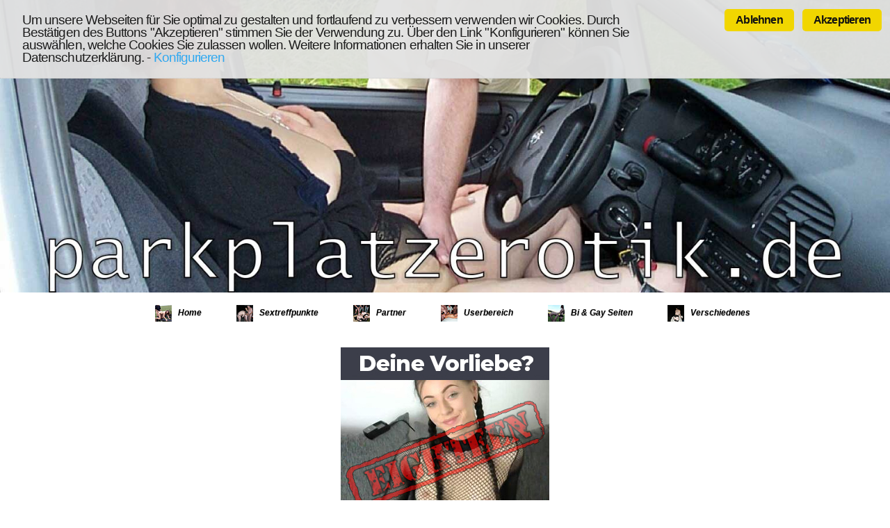

--- FILE ---
content_type: text/html; charset=UTF-8
request_url: https://parkplatzerotik.de/parkplatzsex_suche.php?doing=search&tipp=lkw
body_size: 14690
content:
<!doctype html>
<html>
<head>

<meta http-equiv="Content-Type" content="text/html; charset=utf-8">

<title>Parkplatzsex - Sextreffpunkte - kostenlose Sextreffs</title>
<meta name="keywords" content="parkplatzsex, parkplatztreff, parkplatztreffen, parkplatztreffs, parkplatztreffpunkte, parkplatzsex, parkplatztreff, parkplatztreffen, parkplatztreffs, Sextreff Sextreffs, SMS Sextreffs, SMS Treffpunktliste, Parplatzsex SMS, kinosex, swinger, swingertreffen, exhibitionist, exhibitionisten, kontaktanzeigen, Parkplatzerotik, exhibitionistin, spanner, voyeur, voyeure, Spannerpl&auml;tze, Sex im Auto, Voyeurpl&auml;tze, Spannerkino, Voyeurkino, Spannerparkpl&auml;tze, Voyeurparkpl&auml;tze, erotische Pl&auml;tze, erotische Stellen, erotische Parkpl&auml;tze, erotische Teffpunkte, erotische Treffen, erotscher P&auml;rchentreff, erotische P&auml;rchentreffs, erotische P&auml;rchentreffpunkte, erotische Sexpl&auml;tze, erotische Spannerpl&auml;tze, erotische Voyeurpl&auml;tze, erotische Kinos, Kinotreffpunkte, Kinotreffs, Pornokinotreffpunkte, sexpl&auml;tze, sexy Pl&auml;tze, Sexstellen, sexy Stellen, Sexparkpl&auml;tze, sexy Parkpl&auml;tze, Sextreffpunkte, sexy Treffpunkte, Sextreffen, sexy Treffen, Sexp&auml;rchentreff, sexy P&auml;rchentreff, Sexp&auml;rchentreffpunkte, sexy P&auml;rchentreffpunkte, Sexspannerpl&auml;tze, sexy Spannerpl&auml;tze, Sexvoyeurpl&auml;tze, sexy Voyeurpl&auml;tze, Sexkinotreffpunkte, sexy Kinotreffpunkte, P&auml;rchentreff, P&auml;rchentreffs, zugucken, zusehen, sehen lassen, zeigen, gesehen werden, Spanner, Voyeur, Voyeure, geile Parkpl&auml;tze, geile Sextreffpunkte, geile Treffpunkte, geile Sextreffen, geile Treffen, geile P&auml;rchentreffs">
<meta name="description" content="Kostenlos: Parkplatzsex, Sextreffs, Sofort Sexkontakte, Parkplatztreffs, Glory Holes & Sextreffs: aktuelle Parkplatzsex Liste!">
<meta name="page-topic" content="Kontakte">
<meta name="author" content="Voyeurseite, Copyright by parkplatzerotik.de">
<base target="_top">
<meta name="publisher" content="parkplatzerotik.de">
<meta name="siteinfo" content="https://www.parkplatzerotik.de">
<meta name="language" content="de, german, deutsch">
<meta name="expires" content="never">
<link href="https://www.parkplatzerotik.de/images/parkplatzerotik.ico" rel="shortcut icon">
<meta http-equiv="imagetoolbar" content="no">
<meta name="robots" content="index">
<meta name="robots" content="follow">
<link href="https://plus.google.com/111000389997931071810" rel="publisher" />
<link href="https://www.parkplatzerotik.de/css/mppede.css" rel="stylesheet" type="text/css">
<style>
@charset "utf-8";
/* CSS Document */

#nav {
	margin: 20;
	padding: 7px 6px 0;
	background: #fff repeat-x 0 -110px;
	line-height: 100%;
	max-width: 1540px;

}
#nav li {
	margin: 0 5px;
	padding: 0 0 8px;
	float: left;
	position: relative;
	list-style: none;
}


/* main level link */
#nav a {
	font-weight: bold;
	color: #000;
	text-decoration: none;
	display: block;
	padding:  8px 20px;
	margin: 0;

	-webkit-border-radius: 1.6em;
	-moz-border-radius: 1.6em;
	
	text-shadow: 0 1px 1px rgba(0,0,0, .3);
}
#nav a:hover {
	background: #000;
	color: #fff;
}

/* main level link hover */
#nav .current a, #nav li:hover > a {
	background: #ddd repeat-x 0 -40px;
	color: #444;
	border-top: solid 1px #f8f8f8;

	-webkit-box-shadow: 0 1px 1px rgba(0,0,0, .2);
	-moz-box-shadow: 0 1px 1px rgba(0,0,0, .2);
	box-shadow: 0 1px 1px rgba(0,0,0, .2);

	text-shadow: 0 1px 0 rgba(255,255,255, 1);
}

/* sub levels link hover */
#nav ul li:hover a, #nav li:hover li a {
	background: none;
	border: none;
	color: #666;

	-webkit-box-shadow: none;
	-moz-box-shadow: none;
}
#nav ul a:hover {
	background: #0078ff repeat-x 0 -100px !important;
	color: #fff !important;

	-webkit-border-radius: 0;
	-moz-border-radius: 0;

	text-shadow: 0 1px 1px rgba(0,0,0, .1);
}

/* dropdown */
#nav li:hover > ul {
	display: block;
}

/* level 2 list */
#nav ul {
	display: none;

	margin: 0;
	padding: 0;
	width: 185px;
	position: absolute;
	top: 35px;
	left: 0;
	background: #ddd repeat-x 0 0;
	border: solid 1px #b4b4b4;

	-webkit-border-radius: 10px;
	-moz-border-radius: 10px;
	border-radius: 10px;

	-webkit-box-shadow: 0 1px 3px rgba(0,0,0, .3);
	-moz-box-shadow: 0 1px 3px rgba(0,0,0, .3);
	box-shadow: 0 1px 3px rgba(0,0,0, .3);
}
#nav ul li {
	float: none;
	margin: 0;
	padding: 0;
}

#nav ul a {
	font-weight: normal;
	text-shadow: 0 1px 0 #fff;
}

/* level 3+ list */
#nav ul ul {
	left: 181px;
	top: -3px;
}

/* rounded corners of first and last link */
#nav ul li:first-child > a {
	-webkit-border-top-left-radius: 9px;
	-moz-border-radius-topleft: 9px;

	-webkit-border-top-right-radius: 9px;
	-moz-border-radius-topright: 9px;
}
#nav ul li:last-child > a {
	-webkit-border-bottom-left-radius: 9px;
	-moz-border-radius-bottomleft: 9px;

	-webkit-border-bottom-right-radius: 9px;
	-moz-border-radius-bottomright: 9px;
}

/* clearfix */
#nav:after {
	content: ".";
	display: block;
	clear: both;
	visibility: hidden;
	line-height: 0;
	height: 0;
}
#nav {
	display: inline-block;
} 
html[xmlns] #nav {
	display: block;
}
 
* html #nav {
	height: 1%;
}
div.menu {
	top: 0;
	position: fixed;
	width: 960px;
	z-index: 1000;
}
form {
  width:700px;
}
wfont {
	.font-size:7px
}
</style>

<!-- Menu bleibt oben -->
<script src="https://www.parkplatzerotik.de/js/jquery.v1.12.4.js"></script>
<script type="text/javascript">
jQuery(document).ready(function($) {
		var stickyHeaderTop = $('#nav').offset().top;
		$(window).scroll(function(){
		    if( $(window).scrollTop() > stickyHeaderTop ) {
			$('#nav').addClass("menu");
		    } else {
			$('#nav').removeClass("menu");
		    }
		});
});
</script>
<!-- Ende Menu bleibt oben -->

<!-- DIV Container aufklappen -->
<script language="JavaScript" type="text/javascript">
  function toggleElement(element){
   document.getElementById(element).style.display = (document.getElementById(element).style.display == 'none') ? '' : 'none';
  }
</script>
<!-- Ende Container aufklappen -->
	
<!-- Start Cookie Plugin -->	
    <link rel="stylesheet" type="text/css" href="https://www.parkplatzerotik.de/css/cookieconsent.css"/>
    <script type="text/javascript" src="https://www.parkplatzerotik.de/js/cookieconsent.js"></script>

    <script type="text/javascript">
        // <![CDATA[
        cc.initialise({
            cookies: {
                social: {},
                analytics: {},
                advertising: {},
                necessary: {}
            },
            settings: {
                consenttype: "implicit" // explicit implicit
            }
        });
        // ]]>
    </script>
<!-- Ende Cookie Plugin -->

<!-- Start Bild Overlib Plugin -->
<!-- Ende Bild Overlib Plugin -->

<!-- Start HHhier Plugin -->
 
<!-- Ende HHhier Plugin -->

<!-- Handyweiche --->
<script type="text/javascript">
<!--
function Screenweiche()
{
if (screen.width<1024)
window.location = "https://www.parkplatzerotik.de/app/index.php";
}
//-->
</script>
<!-- Ende Handyweiche --->
	
<!-- PopupFenster --->
<script type="text/javascript">
function oeffnefenster (url) {
   fenster = window.open(url);
   fenster.focus();
}
</script>
<!-- Ende PopupFenster --->

<!-- Anfang WindowOpen Plugin -->
<script type="text/javascript">
function oeffnefenster (url) {
   fenster = window.open(url, "fid_1768073970", "left=0,top=0,menubar=yes,titlebar=yes,toolbar=yes,location=yes,directories=yes,status=yes,resizable=yes,scrollbars=yes");
   fenster.focus();
        var sURL = unescape("https://www.parkplatzerotik.de/parkplatzsextipps/index.php");
        window.location.replace(sURL);
}
</script>
<!-- Ende WindowOpen Plugin -->
</head>

<body onload = "Screenweiche()"><div class="content" style="max-width:1545px;">

<img src="https://www.parkplatzerotik.de/img/parkplatzsex-logo.jpg" title="Parkplatzsex" alt="Parkplatzsex" /><br>

<div style="margin-left:15%;max-width:1545px;">
<div id="nav">

	<li><a href="https://www.parkplatzerotik.de/index.php"><img src="https://www.parkplatzerotik.de/iconset/parkplatzerotik.png" alt="Kostenlose SexTreffpunkte" title="Kostenlose SexTreffpunkte" width="24" height="24" border="0" align="absmiddle" />&nbsp;&nbsp;&nbsp;<em>Home</em></a>
			  <ul>
			        <li><a href="https://www.parkplatzerotik.de/index.php" titel="Parkplatzsex Home">Parkplatzsex Home</a></li>
			        <li><a href="https://www.parkplatzerotik.de/app/index.php" titel="Parkplatzsex Mobil Home">Parkplatzsex Handy Version</a></li>
				</ul>
		</li> 
	<li><a href="#"><img src="https://www.parkplatzerotik.de/iconset/sextreffs.png" alt="Parkplatzsex & SexTreffpunkte" title="Parkplatzsex & SexTreffpunkte" width="24" height="24" border="0" align="absmiddle" />&nbsp;&nbsp;&nbsp;<em>Sextreffpunkte</em></a>
	  <ul>  
            <li><a href="https://www.parkplatzerotik.de/umkreis_sextreffen.php" titel="Parkplatzsex">Sextreffs in der N&auml;he</a></li>
			<li><a href="https://www.parkplatzerotik.de/parkplatzsex.php">Parkplatzsex Treffpunkte</a>
		  <ul>
              <li><p><br>&nbsp;&nbsp;&nbsp;&nbsp;Parkplatzsex<br>&nbsp;</p>
			        <li><a href="https://www.parkplatzerotik.de/parkplatzsex_plz_0.php" titel="Parkplatzsex">PLZ 0</a></li>
			        <li><a href="https://www.parkplatzerotik.de/parkplatzsex_plz_1.php" titel="Parkplatzsex">PLZ 1</a></li>
					<li><a href="https://www.parkplatzerotik.de/parkplatzsex_plz_2.php" titel="Parkplatzsex">PLZ 2</a></li>
					<li><a href="https://www.parkplatzerotik.de/parkplatzsex_plz_3.php" titel="Parkplatzsex">PLZ 3</a></li>
					<li><a href="https://www.parkplatzerotik.de/parkplatzsex_plz_4.php" titel="Parkplatzsex">PLZ 4</a></li>
			        <li><a href="https://www.parkplatzerotik.de/parkplatzsex_plz_5.php" titel="Parkplatzsex">PLZ 5</a></li>
			        <li><a href="https://www.parkplatzerotik.de/parkplatzsex_plz_6.php" titel="Parkplatzsex">PLZ 6</a></li>
			        <li><a href="https://www.parkplatzerotik.de/parkplatzsex_plz_7.php" titel="Parkplatzsex">PLZ 7</a></li>
			        <li><a href="https://www.parkplatzerotik.de/parkplatzsex_plz_8.php" titel="Parkplatzsex">PLZ 8</a></li>
			        <li><a href="https://www.parkplatzerotik.de/parkplatzsex_plz_9.php" titel="Parkplatzsex">PLZ 9</a></li>
			        <li><a href="https://www.parkplatzerotik.de/parkplatzsex_at.php" titel="Parkplatzsex">&Ouml;sterreich</a></li>
			        <li><a href="https://www.parkplatzerotik.de/parkplatzsex_ch.php" titel="Parkplatzsex">Schweiz</a></li>
				    <li><a href="https://www.big7.com/register/index_lp36.html?wmb=715" target="_blank" ><strong><em>Parkplatz Treffen</em></strong></a></li> 
              </ul>
		</li>
			<li><a href="https://www.parkplatzerotik.de/sextreffen.php">Sextreffen in der Stadt</a>
			  <ul>
              <li><p><br>&nbsp;&nbsp;&nbsp;&nbsp;Sextreffen in der Stadt<br>&nbsp;</p>
			        <li><a href="https://www.parkplatzerotik.de/sextreffen_plz_0.php" titel="SexTreffpunkte">PLZ 0</a></li>
			        <li><a href="https://www.parkplatzerotik.de/sextreffen_plz_1.php" titel="SexTreffpunkte">PLZ 1</a></li>
					<li><a href="https://www.parkplatzerotik.de/sextreffen_plz_2.php" titel="SexTreffpunkte">PLZ 2</a></li>
					<li><a href="https://www.parkplatzerotik.de/sextreffen_plz_3.php" titel="SexTreffpunkte">PLZ 3</a></li>
					<li><a href="https://www.parkplatzerotik.de/sextreffen_plz_4.php" titel="SexTreffpunkte">PLZ 4</a></li>
			        <li><a href="https://www.parkplatzerotik.de/sextreffen_plz_5.php" titel="SexTreffpunkte">PLZ 5</a></li>
			        <li><a href="https://www.parkplatzerotik.de/sextreffen_plz_6.php" titel="SexTreffpunkte">PLZ 6</a></li>
			        <li><a href="https://www.parkplatzerotik.de/sextreffen_plz_7.php" titel="SexTreffpunkte">PLZ 7</a></li>
			        <li><a href="https://www.parkplatzerotik.de/sextreffen_plz_8.php" titel="SexTreffpunkte">PLZ 8</a></li>
			        <li><a href="https://www.parkplatzerotik.de/sextreffen_plz_9.php" titel="SexTreffpunkte">PLZ 9</a></li>
			        <li><a href="https://www.parkplatzerotik.de/sextreffen_at.php" titel="SexTreffpunkte">&Ouml;sterreich</a></li>
			        <li><a href="https://www.parkplatzerotik.de/sextreffen_ch.php" titel="SexTreffpunkte">Schweiz</a></li>
				</ul>
		</li>
			<li><a href="https://www.parkplatzerotik.de/pornokinos.php">Pornokinos</a>
			  <ul>
              <li><p><br>&nbsp;&nbsp;&nbsp;&nbsp;Pornokinos<br>&nbsp;</p>
			        <li><a href="https://www.parkplatzerotik.de/pornokinos_plz_0.php" titel="Pornokino SexTreffs">PLZ 0</a></li>
			        <li><a href="https://www.parkplatzerotik.de/pornokinos_plz_1.php" titel="Pornokino SexTreffs">PLZ 1</a></li>
					<li><a href="https://www.parkplatzerotik.de/pornokinos_plz_2.php" titel="Pornokino SexTreffs">PLZ 2</a></li>
					<li><a href="https://www.parkplatzerotik.de/pornokinos_plz_3.php" titel="Pornokino SexTreffs">PLZ 3</a></li>
					<li><a href="https://www.parkplatzerotik.de/pornokinos_plz_4.php" titel="Pornokino SexTreffs">PLZ 4</a></li>
			        <li><a href="https://www.parkplatzerotik.de/pornokinos_plz_5.php" titel="Pornokino SexTreffs">PLZ 5</a></li>
			        <li><a href="https://www.parkplatzerotik.de/pornokinos_plz_6.php" titel="Pornokino SexTreffs">PLZ 6</a></li>
			        <li><a href="https://www.parkplatzerotik.de/pornokinos_plz_7.php" titel="Pornokino SexTreffs">PLZ 7</a></li>
			        <li><a href="https://www.parkplatzerotik.de/pornokinos_plz_8.php" titel="Pornokino SexTreffs">PLZ 8</a></li>
			        <li><a href="https://www.parkplatzerotik.de/pornokinos_plz_9.php" titel="Pornokino SexTreffs">PLZ 9</a></li>
			        <li><a href="https://www.parkplatzerotik.de/pornokinos_at.php" titel="Pornokino SexTreffs">&Ouml;sterreich</a></li>
			        <li><a href="https://www.parkplatzerotik.de/pornokinos_ch.php" titel="Pornokino SexTreffs">Schweiz</a></li>
				</ul>
		</li>        
			<li><a href="https://www.parkplatzerotik.de/fkk_treffs.php">Sex am See oder Strand</a>
			  <ul>
              <li><p><br>&nbsp;&nbsp;&nbsp;&nbsp;Sex am See oder Strand<br>&nbsp;</p>
			        <li><a href="https://www.parkplatzerotik.de/fkk_treffs_plz_0.php" titel="SexTreffpunkte">PLZ 0</a></li>
			        <li><a href="https://www.parkplatzerotik.de/fkk_treffs_plz_1.php" titel="SexTreffpunkte">PLZ 1</a></li>
					<li><a href="https://www.parkplatzerotik.de/fkk_treffs_plz_2.php" titel="SexTreffpunkte">PLZ 2</a></li>
					<li><a href="https://www.parkplatzerotik.de/fkk_treffs_plz_3.php" titel="SexTreffpunkte">PLZ 3</a></li>
					<li><a href="https://www.parkplatzerotik.de/fkk_treffs_plz_4.php" titel="SexTreffpunkte">PLZ 4</a></li>
			        <li><a href="https://www.parkplatzerotik.de/fkk_treffs_plz_5.php" titel="SexTreffpunkte">PLZ 5</a></li>
			        <li><a href="https://www.parkplatzerotik.de/fkk_treffs_plz_6.php" titel="SexTreffpunkte">PLZ 6</a></li>
			        <li><a href="https://www.parkplatzerotik.de/fkk_treffs_plz_7.php" titel="SexTreffpunkte">PLZ 7</a></li>
			        <li><a href="https://www.parkplatzerotik.de/fkk_treffs_plz_8.php" titel="SexTreffpunkte">PLZ 8</a></li>
			        <li><a href="https://www.parkplatzerotik.de/fkk_treffs_plz_9.php" titel="SexTreffpunkte">PLZ 9</a></li>
			        <li><a href="https://www.parkplatzerotik.de/fkk_treffs_at.php" titel="SexTreffpunkte">&Ouml;sterreich</a></li>
			        <li><a href="https://www.parkplatzerotik.de/fkk_treffs_ch.php" titel="SexTreffpunkte">Schweiz</a></li>
				</ul>
		</li>        
			<li><a href="https://www.parkplatzerotik.de/glory_holes.php">Glory Holes</a>
			  <ul>
              <li><p><br>&nbsp;&nbsp;&nbsp;&nbsp;Glory Holes<br>&nbsp;</p>
			        <li><a href="https://www.parkplatzerotik.de/glory_holes_plz_0.php" titel="Glory Holes SexTreffs">PLZ 0</a></li>
			        <li><a href="#" titel="Glory Holes SexTreffs">PLZ 1 - Noch Nix!</a></li>
					<li><a href="#" titel="Glory Holes SexTreffs">PLZ 2 - Noch Nix!</a></li>
					<li><a href="https://www.parkplatzerotik.de/glory_holes_plz_3.php" titel="Glory Holes SexTreffs">PLZ 3</a></li>
					<li><a href="https://www.parkplatzerotik.de/glory_holes_plz_4.php" titel="Glory Holes SexTreffs">PLZ 4</a></li>
			        <li><a href="https://www.parkplatzerotik.de/glory_holes_plz_5.php" titel="Glory Holes SexTreffs">PLZ 5</a></li>
			        <li><a href="https://www.parkplatzerotik.de/glory_holes_plz_6.php" titel="Glory Holes SexTreffs">PLZ 6</a></li>
			        <li><a href="https://www.parkplatzerotik.de/glory_holes_plz_7.php" titel="Glory Holes SexTreffs">PLZ 7</a></li>
			        <li><a href="https://www.parkplatzerotik.de/glory_holes_plz_8.php" titel="Glory Holes SexTreffs">PLZ 8</a></li>
			        <li><a href="#" titel="Glory Holes SexTreffs">PLZ 9 - Noch Nix!</a></li>
			        <li><a href="#" titel="Glory Holes SexTreffs">&Ouml;sterreich - Noch Nix!</a></li>
			        <li><a href="#" titel="Glory Holes SexTreffs">Schweiz - Noch Nix!</a></li>
				</ul>
		</li>        
			<li><a href="https://www.parkplatzerotik.de/sextreff.php">Private SexTreffpunkte</a>
			  <ul>
              <li><p><br>&nbsp;&nbsp;&nbsp;&nbsp;Private SexTreffpunkte<br>&nbsp;</p>
			        <li><a href="https://www.parkplatzerotik.de/sextreff_plz_0.php" titel="Private SexTreffpunkte">PLZ 0</a></li>
			        <li><a href="https://www.parkplatzerotik.de/sextreff_plz_1.php" titel="Private SexTreffpunkte">PLZ 1</a></li>
					<li><a href="https://www.parkplatzerotik.de/sextreff_plz_2.php" titel="Private SexTreffpunkte">PLZ 2</a></li>
					<li><a href="https://www.parkplatzerotik.de/sextreff_plz_3.php" titel="Private SexTreffpunkte">PLZ 3</a></li>
					<li><a href="https://www.parkplatzerotik.de/sextreff_plz_4.php" titel="Private SexTreffpunkte">PLZ 4</a></li>
			        <li><a href="https://www.parkplatzerotik.de/sextreff_plz_5.php" titel="Private SexTreffpunkte">PLZ 5</a></li>
			        <li><a href="https://www.parkplatzerotik.de/sextreff_plz_6.php" titel="Private SexTreffpunkte">PLZ 6</a></li>
			        <li><a href="https://www.parkplatzerotik.de/sextreff_plz_7.php" titel="Private SexTreffpunkte">PLZ 7</a></li>
			        <li><a href="https://www.parkplatzerotik.de/sextreff_plz_8.php" titel="Private SexTreffpunkte">PLZ 8</a></li>
			        <li><a href="https://www.parkplatzerotik.de/sextreff_plz_9.php" titel="Private SexTreffpunkte">PLZ 9</a></li>
			        <li><a href="#" titel="Private SexTreffpunkte">&Ouml;sterreich - Noch Nix!</a></li>
			        <li><a href="#" titel="Private SexTreffpunkte">Schweiz - Noch Nix!</a></li>
				</ul>
		</li>        
			<li><a href="https://www.parkplatzerotik.de/bundeslaender.php">Sextreffs nach Bundesland</a>
			  <ul>
              <li><p><br>&nbsp;&nbsp;&nbsp;&nbsp;Sextreffs nach Bundesland<br>&nbsp;</p>
			        <li><a href="https://www.parkplatzerotik.de/baden-wuerttemberg.php" titel="Parkplatzsex & andere Sextreffs">Baden W&uuml;rttemberg</a></li>
			        <li><a href="https://www.parkplatzerotik.de/bayern.php" titel="Parkplatzsex & andere Sextreffs">Bayern</a></li>
					<li><a href="https://www.parkplatzerotik.de/berlin.php" titel="Parkplatzsex & andere Sextreffs">Berlin</a></li>
					<li><a href="https://www.parkplatzerotik.de/brandenburg.php" titel="Parkplatzsex & andere Sextreffs">Brandenburg</a></li>
			        <li><a href="https://www.parkplatzerotik.de/bremen.php" titel="Parkplatzsex & andere Sextreffs">Bremen</a></li>
					<li><a href="https://www.parkplatzerotik.de/hamburg.php" titel="Parkplatzsex & andere Sextreffs">Hamburg</a></li>
			        <li><a href="https://www.parkplatzerotik.de/hessen.php" titel="Parkplatzsex & andere Sextreffs">Hessen</a></li>
			        <li><a href="https://www.parkplatzerotik.de/mecklenburg-vorpommern.php" titel="Parkplatzsex & andere Sextreffs">Mecklenburg-Vorpommern</a></li>
			        <li><a href="https://www.parkplatzerotik.de/niedersachsen.php" titel="Parkplatzsex & andere Sextreffs">Niedersachsen</a></li>
			        <li><a href="https://www.parkplatzerotik.de/nordrhein-westfalen.php" titel="Parkplatzsex & andere Sextreffs">Nordrhein-Westfalen</a></li>
			        <li><a href="https://www.parkplatzerotik.de/rheinland-pfalz.php" titel="Parkplatzsex & andere Sextreffs">Rheinland-Pfalz</a></li>
			        <li><a href="https://www.parkplatzerotik.de/saarland.php" titel="Parkplatzsex & andere Sextreffs">Saarland</a></li>
			        <li><a href="https://www.parkplatzerotik.de/sachsen.php" titel="Parkplatzsex & andere Sextreffs">Sachsen</a></li>
			        <li><a href="https://www.parkplatzerotik.de/sachsen-anhalt.php" titel="Parkplatzsex & andere Sextreffs">Sachsen-Anhalt</a></li>
			        <li><a href="https://www.parkplatzerotik.de/schleswig-holstein.php" titel="Parkplatzsex & andere Sextreffs">Schleswig-Holstein</a></li>
			        <li><a href="https://www.parkplatzerotik.de/thueringen.php" titel="Parkplatzsex & andere Sextreffs">Th&uuml;ringen</a></li>
				</ul>              
		</li>

            <li><a href="https://www.parkplatzerotik.de/sofort_kontakte.php" title="user suchen Kontakt"><strong>User Kontakt Gesuche</strong></a></li>	  
        <li><a href="https://www.parkplatzerotik.de/parkplatzsex_suche.php" title="Suche nach einem Parkplatzsex Treff">Parkplatzsex Treff suchen</a></li>
            <li><a href="https://www.parkplatzerotik.de/meldung.php" alt="Melde mir Deinen Sextreff-Tipp" title="Melde mir Deinen Sextreff-Tipp"><strong><em>Treffpunkt melden </em></strong></a></li> 
          		</ul>    
			</li>
            
	<li><a href="#"><img src="https://www.parkplatzerotik.de/iconset/patner.png" alt="Partner" title="Partner" width="24" height="24" border="0" align="absmiddle" /><em>&nbsp;&nbsp;&nbsp;Partner</em></a>
	  <ul>  
            <li><a href="https://trk.cloudtraff.com/92cba6eb-f442-4204-8b57-9a5ac71ef832?o=2769&subPublisher=3280" ><strong><em>Dirty Datings</em></strong></a></li> 
            <li><a href="https://www.parkplatzerotik.de/sexpartner.php" titel="Die Sexpartner Community">Sexpartner Community</a></li> 
            <li><a href="https://dpm.xpartner.com/index.php?dp=6c4z2013b" target="_blank" titel="Sexdates">Chatten Treffen Ficken</a></li> 
            <li><a href="https://dpm.reifefrauen.com/index.php?dp=6c4z2013e" target="_blank" titel="Sexdates">Reife Frauen treffen</a></li> 
            
            <li><a href="https://dpm.jungekontakte.com/index.php?opi=1de0cdde&dp=6c4zf29b&extid=dp:6c4zf29c&WMID=86789&noDocWrite=1" target="_blank" titel="Teens daten">Teens daten</a></li> 


            <li><a href="https://www.parkplatzerotik.de/parkplatzerotiktipp/index.php?werbid=465" title="Micaela Schäfer Livecam" target="_blank">Micaela Schäfer Livecam</a></li> 


            <li><a href="https://www.parkplatzerotik.de/parkplatzerotiktipp/index.php?werbid=325" title="Lets get dirty" target="_blank">Lets get dirty</a></li> 


            <li><a href="https://www.parkplatzerotik.de/parkplatzerotiktipp/index.php?werbid=329" title="Natursekt" target="_blank">Natursekt</a></li> 


            <li><a href="https://www.parkplatzerotik.de/parkplatzerotiktipp/index.php?werbid=310" title="Reif und Untervögelt" target="_blank">Reif und Untervögelt</a></li> 


            <li><a href="https://www.parkplatzerotik.de/parkplatzerotiktipp/index.php?werbid=474" title="Smart Dating" target="_blank">Smart Dating</a></li> 

            
	  </ul>
	</li>
    
    
    
	<li><a href="#"><img src="https://www.parkplatzerotik.de/iconset/user.png" alt="Userbereich" title="Userbereich" width="24" height="24" border="0" align="absmiddle" />&nbsp;&nbsp;&nbsp;<em>Userbereich</em></a>
	  <ul>  
            <li><a href="https://www.parkplatzerotik.de/ppeuser/login.php" titel="Parkplatzsex User Login" >Login</a></li>
            <li><a href="https://www.parkplatzerotik.de/ppeuser/rules.php" titel="Parkplatzsex User Anmeldung" >Anmelden</a></li>
            <li><a href="https://www.parkplatzerotik.de/ppeuser/usertext.php" titel="Parkplatzsex User Vorstellung" >User stellen sich vor</a></li>
            <li><a href="https://www.parkplatzerotik.de/ppeuser/usergalerie.php" titel="Parkplatzsex User Bilder" >User Fotos</a></li>
            <li><a href="https://www.parkplatzerotik.de/ppeuser/usersuche.php" titel="Parkplatzsex User suchen" >User suchen</a></li>
            <li><a href="https://www.parkplatzerotik.de/ppeuser/galerieverwaltung.php" titel="Parkplatzsex User zeigen" >Bilder zeigen</a></li>
            <li><a href="https://www.parkplatzerotik.de/ppeuser/edit.php" titel="Parkplatzsex User Gesuch" >Dein Parkplatzsex Gesuch</a></li>
            <li><a href="https://www.parkplatzerotik.de/ppeuser/logout.php" titel="Parkplatzsex User Logout" >Logout</a></li>
            <li><a href="https://www.parkplatzerotik.de/ppeuser/deluser.php" titel="Parkplatzsex User L&ouml;schen" >Mitgliedschaft L&ouml;schen</a></li           
	  ></ul>
	</li>
					
	
	<li><a href="#"><img src="https://www.parkplatzerotik.de/iconset/bi_gay_trans_cd_dwt.png" alt="Bi &amp; Gay Seiten" title="Bi &amp; Gay Seiten" width="24" height="24" border="0" align="absmiddle" />&nbsp;&nbsp;&nbsp;<em>Bi &amp; Gay Seiten</em></a>
	<ul> 
            <li><a href="https://www.big7.com/register/index_lp38.html?wmb=7152" target="_blank" titel="Gays privat" >Spezielle Wunsch Sexdate </a></li>
            <li><a href="https://www.big7.com/register/index_lp44.html?kink=trans&wmb=7152" target="_blank" titel="Transen daten" >Transen daten</a></li> 
  
	  </ul>
	</li>
    
    <li><a href="#"><img src="https://www.parkplatzerotik.de/iconset/verschiedene.png" alt="Verschiedene Bereiche" title="Verschiedene Bereiche" width="24" height="24" border="0" align="absmiddle" />&nbsp;&nbsp;&nbsp;<em>Verschiedenes</em></a>
<ul>  
                       <li><a href="https://www.big7.com/register/best.html?wmb=7152" target="_blank" ><strong><em>Sex Dates</em></strong></a></li> 
            <li><a href="https://www.fremdsex69.com/?wmb=7152" target="_blank" titel="Dirty Girls">FremdSex</a></li> 
            <li><a href="https://www.parkplatzerotik.de/mail.php" titel="Mail senden">Mail an Webmaster</a></li> 
            <li><a href="https://www.parkplatzerotik.de/eig_banner.php" titel="Parkplatzsex Banner">Parkplatzerotik Banner</a></li> 
            <li><a href="https://www.parkplatzerotik.de/tipp_nachfrage_alle.php" titel="Parkplatzsex Info">Wer kennt diesen Platz?</a></li> 
            <li><a href="https://www.parkplatzerotik.de/meldung.php" alt="Melde mir Deinen Sextreff-Tipp" title="Melde mir Deinen Sextreff-Tipp"><strong><em>Treffpunkt melden </em></strong></a></li> 
            <li><a href="https://www.parkplatzerotik.de/datenschutz.php">Datenschutz</a></li> 
            <li><a href="https://www.parkplatzerotik.de/datenschutz.php#impress">Impressum</a></li>            
	  </ul>
	</li>

</div></div>	<div align="center"><br>
<script type="text/javascript" src="https://b.big7.com/c.php?b=930&wmb=7152&lp=lp44_EIGHTEEN-brand"></script><br><br>&nbsp;</div>
<div id="textbox">&nbsp;&nbsp;&nbsp;&nbsp; >> Parkplatzsex und Sextreffpunkte suchen <br><br>&nbsp;</div>
<div id="wrapper">
      <div id="top">
        <div align="center" class="title" id="titel">Hier kannst Du nach einem bestimmten Treffpunkt suchen</div>
      </div>
  

  <div id="body2">
      
 
      <div id="textboxalign">
      
              <div align="center"><br /><br />&nbsp;</div>
              </div>
      
  
<p><b>&nbsp;&nbsp;&nbsp;&nbsp;&nbsp;&nbsp;Die Suche nach <em>lkw</em></em> ergab folgende Treffer:</b><br></p>

    <div id="textbox">
     <a name="270"></a>
       
      <div id="textboxalign"><span class="textboxtitle"><strong>A 3 </strong><font size="-1"> - Gay Treff - meist Mo-So ganztags&nbsp;&nbsp;&nbsp;&nbsp;<a href="/bewerten.php?ppe=de&bwid=270&kat=&plz=&zurueck=https%3A%2F%2Fparkplatzerotik.de%2Fparkplatzsex_suche.php%3Fdoing%3Dsearch%26tipp%3Dlkw&tit=A 3" alt="Aktuelles Ranking: 2 von 5 Sterne - Benote auch Du diesen Parkplatzsextreffpunkt" title="Aktuelles Ranking: 2 von 5 Sterne - Benote auch Du diesen Parkplatzsextreffpunkt" rel="gb_page_center[700, 350]"><img src="/iconset/vollerstern.gif" alt="" width="12" height="12" border="0" align="absmiddle" /></a><a href="/bewerten.php?ppe=de&bwid=270&kat=&plz=&zurueck=https%3A%2F%2Fparkplatzerotik.de%2Fparkplatzsex_suche.php%3Fdoing%3Dsearch%26tipp%3Dlkw&tit=A 3" alt="Aktuelles Ranking: 2 von 5 Sterne - Benote auch Du diesen Parkplatzsextreffpunkt" title="Aktuelles Ranking: 2 von 5 Sterne - Benote auch Du diesen Parkplatzsextreffpunkt" rel="gb_page_center[700, 350]"><img src="/iconset/vollerstern.gif" alt="" width="12" height="12" border="0" align="absmiddle" /></a><a href="/bewerten.php?ppe=de&bwid=270&kat=&plz=&zurueck=https%3A%2F%2Fparkplatzerotik.de%2Fparkplatzsex_suche.php%3Fdoing%3Dsearch%26tipp%3Dlkw&tit=A 3" alt="Aktuelles Ranking: 2 von 5 Sterne - Benote auch Du diesen Parkplatzsextreffpunkt" title="Aktuelles Ranking: 2 von 5 Sterne - Benote auch Du diesen Parkplatzsextreffpunkt" rel="gb_page_center[700, 350]"><img src="/iconset/leererstern.gif" alt="" width="12" height="12" border="0" align="absmiddle" /></a><a href="/bewerten.php?ppe=de&bwid=270&kat=&plz=&zurueck=https%3A%2F%2Fparkplatzerotik.de%2Fparkplatzsex_suche.php%3Fdoing%3Dsearch%26tipp%3Dlkw&tit=A 3" alt="Aktuelles Ranking: 2 von 5 Sterne - Benote auch Du diesen Parkplatzsextreffpunkt" title="Aktuelles Ranking: 2 von 5 Sterne - Benote auch Du diesen Parkplatzsextreffpunkt" rel="gb_page_center[700, 350]"><img src="/iconset/leererstern.gif" alt="" width="12" height="12" border="0" align="absmiddle" /></a><a href="/bewerten.php?ppe=de&bwid=270&kat=&plz=&zurueck=https%3A%2F%2Fparkplatzerotik.de%2Fparkplatzsex_suche.php%3Fdoing%3Dsearch%26tipp%3Dlkw&tit=A 3" alt="Aktuelles Ranking: 2 von 5 Sterne - Benote auch Du diesen Parkplatzsextreffpunkt" title="Aktuelles Ranking: 2 von 5 Sterne - Benote auch Du diesen Parkplatzsextreffpunkt" rel="gb_page_center[700, 350]"><img src="/iconset/leererstern.gif" alt="" width="12" height="12" border="0" align="absmiddle" /></a></font></span><br />
            (<font size="-2"><strong>65527 Niedernhausen  - Hessen</strong></font>) 
	  
	  

 <p>
<br />Auf den Autobahnparkplätzen an beiden Seiten der A 3 zwischen den Ausfahrten Idstein und Wiesbaden-Niedernhausen trifft man viele Männer die ihresgleichen suchen. Der Treff wird den ganzen Tag besucht. Tagsüber trifft man sich zu den Spielchen auf den Toiletten oder zwischen den hinteren Büschen und Bäumen, beziehungsweise im angrenzenden Wald, abends auch im Auto. Viele LKW-Fahrer und häufig auch Transvestiten und Damenwäscheträger.<br />&nbsp;</p>

&nbsp;&nbsp;&nbsp;
<input type="button" name="btn_1" value=" Mehr Infos " onclick="toggleElement('zusinfos1')"/>
&nbsp;&nbsp;&nbsp;
<input type="button" name="btn_1" value=" Meinung " onclick="toggleElement('meinung1')"/>

&nbsp;&nbsp;&nbsp;
<input type="button" name="btn_1" value=" Karte " onclick="toggleElement('karte1')"/>

&nbsp;&nbsp;&nbsp;
<input type="button" name="btn_1" value=" Dein Beitrag? " onclick="toggleElement('userinfos1')"/>
<p>&nbsp;</p>
<form style="display: inline" action="https://www.parkplatzerotik.de/hhschnell.php" method="get" enctype="multipart/form-data" name="form0">
&nbsp;&nbsp;&nbsp;
<input type="submit" name="btn_1" value="  An diesem Parkplatzsextreffpunkt verabreden " />
<input name="zurueck" id="zurueck" type="hidden" value="https%3A%2F%2Fparkplatzerotik.de%2Fparkplatzsex_suche.php%3Fdoing%3Dsearch%26tipp%3Dlkw">
<input name="id" id="id" type="hidden" value="270">
<input name="kat" id="zurueck" type="hidden" value="">
<input name="plz" id="id" type="hidden" value="6">
</form>


<!--- Anfang Zusatzinfos -->
<div id="zusinfos1" style="display:none;">
<br>&nbsp;<hr><br>&nbsp;
   <p><strong>Zus&auml;tzliche Infos</strong></p><br />
	 Name: <strong><em>Theisstal</em></strong><br>Kategorie: <strong><em>Parkplatzsextreffpunkt</em></strong><br><br>
	zw. der Abfahrt Idstein (Nr. 45) <br>
    und der Abfahrt Wiesbaden-Niedernhausen (Nr. 46)<br><br>Am meisten los ist hier <strong>Mo-So</strong><br>Der beste Zeitpunkt w&auml;re <strong>ganztags</strong>    </strong>
&nbsp;	
<p>&nbsp;</p>
	  <strong<hr><br><h3>Aus diesem Gebiet suchen:</h3><p></strong>dinli<br>Rome_88<br>bctechno<br>Dennis<br>schleusefrosch<br>glanzleggings<br>wiesbadener<br>
 <p><br><p>Es haben sich in diesem Bereich 31 User registriert.</p> <p>&nbsp;</p>Alle Einzelheiten findest Du im <a href="https://www.parkplatzerotik.de/ppeuser/login.php" title="Userbereich">Userbereich</a>
  </p>  
     <div align="center">
     <p>&nbsp;</p>
        <hr><h3><font size="3">Andere Treffs im Umkreis von ca. 20 km. (Luftlinie):</font></h3>
      </div>
<strong>1. Pornokino - PLZ-Bereich 6<br>Bis Wiesbaden sind es 10,11 km.</strong><br>Im Luna Kino in der Schwalbacher Straße ist eigentlich meistens etwas zu sehen oder zum mitmachen möglich. Bin hin und wieder mal dort und hatte schon sehr nette Kontakte zum meist männlichem Publikum. Aber auch nur zuschauen ist gut möglich (was ich gerne mache...)  Das Kino ist zwar recht klein, der Preis vertretbar, auch ist es recht sauber. Im hinterem Bereich sind Stehplätze und im Kino ca 6 Reihen mit einigen Sitzplätzen. Parkmöglichkeiten mit Glück in den umliegenden Parkscheinbereichen oder in den sehr nahen Parkhäusern. Viel Spaß wünsche ich dort...<br><br><strong>2. Sextreffen - PLZ-Bereich 6<br>Bis Wiesbaden sind es 8,60 km.</strong><br>In Wiesbaden auf dem Neroberg stehen immer auf dem Parkplatz mehrere Autos, die am Wackeln sind, es wird im Auto wie auch auf der Haube gevö***. Der Platz ist überseht mit Kondomen.<br />
Der Neroberg ist Ausgeschildert, zur Not kann man fragen,  den Neroberg kennt jeder Wiesbadener.<br><br><strong>3. Sextreffen - PLZ-Bereich 6<br>Bis Wiesbaden sind es 10,09 km.</strong><br>Die Fasanarie ist ein Stück außerhalb, entweder von der Lahnstr in Richtung Aarstr (B54) oder auch umgekehrt, sie liegt genau dazwischen. Es gibt da 2 Parkplätze mit Waldangrenzung, also genau das richtige alleine zu sein oder einfach zuschauen zu lassen. <br />
Ich hatte da 2 geile Erlebnisse mit Frauen und habe auch schon Paare beobachtet. Einfach Standlicht anlassen und es ergibt sich von selbst. Nur Geduld Männer nicht hektisch werden. <br />
Und bitte Männer nicht aufdringlich sein und nicht hinterher fahren - Danke<br />
<br><br><strong>4. Parkplatzsex - PLZ-Bereich 6<br>Bis A 3 sind es 15,11 km.</strong><br>Auf dem Pendlerparkplatz an der A3 Abf. Bad Camberg zwischen Bad Camberg und Beuerbach treffen sich regelmäßig Pärchen und vereinzelt auch Gays <br><br><strong>5. Parkplatzsex - PLZ-Bereich 6<br>Bis B 455 sind es 3,59 km.</strong><br>Habe neulich auf dem Parkplatz an der B455 bei Niedernhausen (an der BAB 3 FFM/Köln gleich nach der Ausfahrt Niedernhausen, Rtg. Eppstein/Königstein, 1. Platz links zw. B455 und BAB) einige geile Typen im Auto wi... sehen. Die hatten nichts gegen Zuschauer und Mitmacher. Leider fehlten noch ein paar heiße Frauen, aber das kann ja noch werden.<br><br><strong>6. Pornokino - PLZ-Bereich 6<br>Bis Frankfurt sind es 19,35 km.</strong><br>In FFM/Höchst in der Bolongarostr. 175 ist ein Sexshop mit Kabinen. In den beiden hinteren ist in der Trennwand ein großes Loch, dass von beiden Seiten geöffnet werden kann. Den Schw... durchstecken ist kein Problem. Ich habe dort schon andere Schwä... gewic...t bzw. bin selber schon gebl... worden. Später Nachmittag u. abends am meisten los, leider keine Frauen.<br><br>  


	<br><br>
<input align="right" style="background-color:#eee;font-size:8px;" type="button" name="zusinfos" value="schlie&szlig;en" onclick="toggleElement('zusinfos1')"/>
</div>
<!--- Ende Zusatzinfos -->

<!--- Anfang Meinung -->
<div id="meinung1" style="display:none;">
<br>&nbsp;<hr><br>&nbsp;
   <p><strong>Meinung der User</strong></p><br />
   <br />Meine Partnerin und ich sind öfter spät abends da gewesen, nicht alle LKW-Fahrer sind Gays, wir haben in den LKW-Kabinen schon einiges erleben können und finden den Platz gut.   <p><br />&nbsp;</p>
   <a href="https://www.parkplatzerotik.de/meinung.php?id=Raum6_PP_A3_Zw.-Idstein-und-Wiesbaden-Niedernhausen&kat=&plz=&tippid=270&zurueck=https%3A%2F%2Fparkplatzerotik.de%2Fparkplatzsex_suche.php%3Fdoing%3Dsearch%26tipp%3Dlkw" alt="Schreibe Deine Meinung zu diesem Parkplatzsextreffpunkt" title="Schreibe Deine Meinung zu diesem Parkplatzsextreffpunkt">Deine Meinung schreiben [KLICK]</a><br /><br /> 
   
<br><br>
<input align="right" style="background-color:#eee;font-size:8px;" type="button" name="meinung" value="schlie&szlig;en" onclick="toggleElement('meinung1')"/>
</div>
<!--- Ende Meinung -->

<!--- Anfang Bilder -->
<div id="bilder1" style="display:none;">
<br>&nbsp;<hr><br>&nbsp;
   <p><strong>Fotos vom Treff</strong></p><br />
    <br />
    <p><img src="https://www.parkplatzerotik.de/pppix/pic_cprght.php?pic=" border="0"></p><br> 
    <br>  
<a href="https://www.parkplatzerotik.de/tippbildupload.php?id=270&kat=&plz=&zurueck=https%3A%2F%2Fparkplatzerotik.de%2Fparkplatzsex_suche.php%3Fdoing%3Dsearch%26tipp%3Dlkw&ppe=de" alt="Dein Foto zu diesem Tipp" title="Dein Foto zu diesem Tipp">Ein Sextreff Foto zu diesem Sextreff-Tipp hochladen [KLICK]</a><br /> <br /> 

<br><br>
<input align="right" style="background-color:#eee;font-size:8px;" type="button" name="bilder" value="schlie&szlig;en" onclick="toggleElement('bilder1')"/>
</div>
<!--- Ende Bilder -->  

<!--- Anfang Videos -->
<div id="video1" style="display: none;">
<br>&nbsp;<hr><br>&nbsp;
    <p><strong>Videos vom Treff</strong></p><br />
    	<object id="Quicktime" type="video/quicktime" classid="clsid:02BF25D5-8C17-4B23-BC80-D3488ABDDC6B"> 
	<param name="src" value="https://www.parkplatzerotik.de/video16/.mov" /> 
	<param name="AutoStart" value="false" /> 
	<embed name="Quicktime" src="https://www.parkplatzerotik.de/video16/.mov" type="video/quicktime"></embed>
	</object>
	<br />
<a href="https://www.parkplatzerotik.de/tippvideoupload.php?id=270&kat=&plz=&zurueck=https%3A%2F%2Fparkplatzerotik.de%2Fparkplatzsex_suche.php%3Fdoing%3Dsearch%26tipp%3Dlkw&titel=" title="Dein Sexkontakt Video zu diesem Tipp" alt="Dein Sexkontakt Video zu diesem Tipp">Ein Sexkontakt Video zu diesem Sextreff hochladen [KLICK]</a>
<br>
</div> 
<!--- Ende Videos -->

<!--- Anfang Karte -->
<div id="karte1" style="display:none;">

<br>&nbsp;<hr><br>&nbsp;
  <p><strong>Satellitenbild vom Parkplatzsextreffpunkt</strong></p>
     
 <iframe name="map" id="2702" src="https://www.parkplatzerotik.de/g-maps_gr.php?zus=270" style="width:900px; height:700px" frameborder="0" scrolling="No"></iframe>
<br><br>
<input align="right" style="background-color:#eee;font-size:8px;" type="button" name="karte" value="schlie&szlig;en" onclick="toggleElement('karte1')"/>
</div>
<!--- Ende Karte -->

<!--- Anfang Verabreden -->
<div id="verabreden1" style="display:none;">
<br>&nbsp;<hr>
   <p><strong>Sextreffen  - Aktuelle Gesuche</strong></p><br />
   	
	 
<form action="https://www.parkplatzerotik.de/hhschnell.php" method="get" enctype="multipart/form-data" name="form0">
&nbsp;&nbsp;&nbsp;
<input type="submit" name="btn_1" value="Du willst dich hier auch verabreden" />
<input name="zurueck" id="zurueck" type="hidden" value="https%3A%2F%2Fparkplatzerotik.de%2Fparkplatzsex_suche.php%3Fdoing%3Dsearch%26tipp%3Dlkw">
<input name="id" id="id" type="hidden" value="270">
<input name="kat" id="zurueck" type="hidden" value="">
<input name="plz" id="id" type="hidden" value="6">
</form>
<br><br>
<input align="right" style="background-color:#eee;font-size:8px;" type="button" name="verabreden" value="schlie&szlig;en" onclick="toggleElement('verabreden1')"/>
</div>
<!--- Ende Verabreden -->

<!--- Anfang userinfos -->
<div id="userinfos1" style="display:none;">
<br>&nbsp;<hr><br>&nbsp;
   <p><strong>Dein Beitrag</strong></p><br />
   <br />
   <p>Trage dazu bei dass auf der Homepage noch mehr Infos stehen</p>
   <p>&nbsp;<br />&nbsp;</p>
   <p>

   <a href="https://www.parkplatzerotik.de/bewerten.php?ppe=de&bwid=270&kat=&plz=&zurueck=https%3A%2F%2Fparkplatzerotik.de%2Fparkplatzsex_suche.php%3Fdoing%3Dsearch%26tipp%3Dlkw" alt="Beschreibe kurz diesenParkplatzsextreffpunkt" title="Beschreibe kurz diesen Parkplatzsextreffpunkt">Bewerte diesen Tipp [KLICK]</a><br />  <br /> 
   
   <a href="https://www.parkplatzerotik.de/meinung.php?id=Raum6_PP_A3_Zw.-Idstein-und-Wiesbaden-Niedernhausen&kat=&plz=&tippid=270&zurueck=https%3A%2F%2Fparkplatzerotik.de%2Fparkplatzsex_suche.php%3Fdoing%3Dsearch%26tipp%3Dlkw" alt="Schreibe Deine Meinung zu diesem Parkplatzsextreffpunkt" title="Schreibe Deine Meinung zu diesem Parkplatzsextreffpunkt">Deine Meinung schreiben [KLICK]</a><br /><br /> 
   
<a href="https://www.parkplatzerotik.de/tippbildupload.php?id=270&kat=&plz=&zurueck=https%3A%2F%2Fparkplatzerotik.de%2Fparkplatzsex_suche.php%3Fdoing%3Dsearch%26tipp%3Dlkw&ppe=de" alt="Dein Foto zu diesem Tipp" title="Dein Foto zu diesem Tipp">Ein Sextreff Foto zu diesem Sextreff-Tipp hochladen [KLICK]</a><br /> <br /> 

<a href="https://www.parkplatzerotik.de/tippvideoupload.php?id=270&kat=&plz=&zurueck=https%3A%2F%2Fparkplatzerotik.de%2Fparkplatzsex_suche.php%3Fdoing%3Dsearch%26tipp%3Dlkw&titel=" title="Dein Sexkontakt Video zu diesem Tipp" alt="Dein Sexkontakt Video zu diesem Tipp">Ein Sexkontakt Video zu diesem Sextreff hochladen [KLICK]</a>

</p>
<br><br>
<input align="right" style="background-color:#eee;font-size:8px;" type="button" name="userinfos" value="schlie&szlig;en" onclick="toggleElement('meinung1')"/>
</div>
<!--- Ende userinfos -->
<br><br>&nbsp;

 
      </div>
    </div>
 <div id="zwischenbox">&nbsp;</div>
    <div id="textbox">
     <a name="1240"></a>
       
      <div id="textboxalign"><span class="textboxtitle"><strong>A 4 </strong><font size="-1"> - gemischter Treff - meist Mo-So ab Dämmerung&nbsp;&nbsp;&nbsp;&nbsp;<a href="/bewerten.php?ppe=de&bwid=1240&kat=&plz=&zurueck=https%3A%2F%2Fparkplatzerotik.de%2Fparkplatzsex_suche.php%3Fdoing%3Dsearch%26tipp%3Dlkw&tit=A 4" alt="Aktuelles Ranking: 2 von 5 Sterne - Benote auch Du diesen Parkplatzsextreffpunkt" title="Aktuelles Ranking: 2 von 5 Sterne - Benote auch Du diesen Parkplatzsextreffpunkt" rel="gb_page_center[700, 350]"><img src="/iconset/vollerstern.gif" alt="" width="12" height="12" border="0" align="absmiddle" /></a><a href="/bewerten.php?ppe=de&bwid=1240&kat=&plz=&zurueck=https%3A%2F%2Fparkplatzerotik.de%2Fparkplatzsex_suche.php%3Fdoing%3Dsearch%26tipp%3Dlkw&tit=A 4" alt="Aktuelles Ranking: 2 von 5 Sterne - Benote auch Du diesen Parkplatzsextreffpunkt" title="Aktuelles Ranking: 2 von 5 Sterne - Benote auch Du diesen Parkplatzsextreffpunkt" rel="gb_page_center[700, 350]"><img src="/iconset/vollerstern.gif" alt="" width="12" height="12" border="0" align="absmiddle" /></a><a href="/bewerten.php?ppe=de&bwid=1240&kat=&plz=&zurueck=https%3A%2F%2Fparkplatzerotik.de%2Fparkplatzsex_suche.php%3Fdoing%3Dsearch%26tipp%3Dlkw&tit=A 4" alt="Aktuelles Ranking: 2 von 5 Sterne - Benote auch Du diesen Parkplatzsextreffpunkt" title="Aktuelles Ranking: 2 von 5 Sterne - Benote auch Du diesen Parkplatzsextreffpunkt" rel="gb_page_center[700, 350]"><img src="/iconset/leererstern.gif" alt="" width="12" height="12" border="0" align="absmiddle" /></a><a href="/bewerten.php?ppe=de&bwid=1240&kat=&plz=&zurueck=https%3A%2F%2Fparkplatzerotik.de%2Fparkplatzsex_suche.php%3Fdoing%3Dsearch%26tipp%3Dlkw&tit=A 4" alt="Aktuelles Ranking: 2 von 5 Sterne - Benote auch Du diesen Parkplatzsextreffpunkt" title="Aktuelles Ranking: 2 von 5 Sterne - Benote auch Du diesen Parkplatzsextreffpunkt" rel="gb_page_center[700, 350]"><img src="/iconset/leererstern.gif" alt="" width="12" height="12" border="0" align="absmiddle" /></a><a href="/bewerten.php?ppe=de&bwid=1240&kat=&plz=&zurueck=https%3A%2F%2Fparkplatzerotik.de%2Fparkplatzsex_suche.php%3Fdoing%3Dsearch%26tipp%3Dlkw&tit=A 4" alt="Aktuelles Ranking: 2 von 5 Sterne - Benote auch Du diesen Parkplatzsextreffpunkt" title="Aktuelles Ranking: 2 von 5 Sterne - Benote auch Du diesen Parkplatzsextreffpunkt" rel="gb_page_center[700, 350]"><img src="/iconset/leererstern.gif" alt="" width="12" height="12" border="0" align="absmiddle" /></a></font></span><br />
            (<font size="-2"><strong>99880 Aspach  - Thüringen</strong></font>) 
	  
	  

 <p>
<br />Hier treffen sich Leute aller Altersklassen, man muß nicht ewig noch irgendwo hin fahren um Spaß zu haben. Das ist meistens am LKW-Parkplatz wo was geht. Einfach mal rum laufen und nachfragen oder nach Feuer oder einer Zigarette fragen. Mich selber trifft man auch oft dort an.  Freue mich auf eure Besuche auf dem Hörselgauer Rastplatz.<br />
Dort ist eigentlich jeden Tag ab der Dämmerung was los, Paare Singles Männer … alles da für  jeden Geschmack. Das ist ein Rastplatz auf der A4 zwischen Boxberg und Wahtershausen. Auf den Rastplatz fahren. Am LKW Parkplatz sind so Betonbegrenzungen, da ist meist jemand anzutreffen. <br />&nbsp;</p>

&nbsp;&nbsp;&nbsp;
<input type="button" name="btn_1" value=" Mehr Infos " onclick="toggleElement('zusinfos2')"/>

&nbsp;&nbsp;&nbsp;
<input type="button" name="btn_1" value=" Karte " onclick="toggleElement('karte2')"/>

&nbsp;&nbsp;&nbsp;
<input type="button" name="btn_1" value=" Dein Beitrag? " onclick="toggleElement('userinfos2')"/>
<p>&nbsp;</p>
<form style="display: inline" action="https://www.parkplatzerotik.de/hhschnell.php" method="get" enctype="multipart/form-data" name="form0">
&nbsp;&nbsp;&nbsp;
<input type="submit" name="btn_1" value="  An diesem Parkplatzsextreffpunkt verabreden " />
<input name="zurueck" id="zurueck" type="hidden" value="https%3A%2F%2Fparkplatzerotik.de%2Fparkplatzsex_suche.php%3Fdoing%3Dsearch%26tipp%3Dlkw">
<input name="id" id="id" type="hidden" value="1240">
<input name="kat" id="zurueck" type="hidden" value="">
<input name="plz" id="id" type="hidden" value="9">
</form>


<!--- Anfang Zusatzinfos -->
<div id="zusinfos2" style="display:none;">
<br>&nbsp;<hr><br>&nbsp;
   <p><strong>Zus&auml;tzliche Infos</strong></p><br />
	 Name: <strong><em>Raststätte Hörselgau</em></strong><br>Kategorie: <strong><em>Parkplatzsextreffpunkt</em></strong><br><br>
	zw. der Abfahrt Gotha-Boxberg (Nr. 41) <br>
    und der Abfahrt Waltershausen (Nr. 41)<br><br>Am meisten los ist hier <strong>Mo-So</strong><br>Der beste Zeitpunkt w&auml;re <strong>ab Dämmerung</strong>    </strong>
&nbsp;	
<p>&nbsp;</p>
	  <strong<hr><br><h3>Aus diesem Gebiet suchen:</h3><p></strong>Joe747<br>christian erfurt<br>kater520<br>neuronaut<br>
 <p><br><p>Es haben sich in diesem Bereich 27 User registriert.</p> <p>&nbsp;</p>Alle Einzelheiten findest Du im <a href="https://www.parkplatzerotik.de/ppeuser/login.php" title="Userbereich">Userbereich</a>
  </p>  
     <div align="center">
     <p>&nbsp;</p>
        <hr><h3><font size="3">Andere Treffs im Umkreis von ca. 20 km. (Luftlinie):</font></h3>
      </div>
<strong>1. Parkplatzsex - PLZ-Bereich 9<br>Bis L 1028 sind es 15,78 km.</strong><br>Landstraße L1028 von Tambach-Dietharz in Richtung Schmalkalden bis auf den höchsten Punkt der Strecke (ca.2km ab Ortsausgang Tambach) geht es unmittelbar nach einer Bushaltestelle auf einen hübschen und gut geschützten Parkplatz. <br />
In den warmen Monaten, nach 20:00 Uhr ist dort öfters was los, auch wir besuchen diesen Platz fast jedes WE. Hier kann man auch mal nackt rumlaufen oder einen geilen Waldspaziergang machen oder auf den rumstehenden Bänken fic***<br><br><strong>2. Parkplatzsex - PLZ-Bereich 9<br>Bis A 4 sind es 14,86 km.</strong><br>An der A4 vor Eisenach Richtung Frankfurt/Main: In der Auffahrt Wutha-Farnroda in Richtung Frankfurt/M. zweigt in der Auffahrt ein Feldweg ab; man muß also von der B7 kommend in Wutha-Farnroda auf die A4 in Richtung FFM auffahren und in der Auffahrt auf diesen Feldweg einbiegen. Dieser führt nach 100 m auf ein altes Autobahnteilstück (ca. 800m lang). Auf dieser alten Autobahn und auch in den angrenzenden Waldstücken und Wiesen trifft man zu jeder Tageszeit immer wieder Pärchen, die sich vergnügen, sei es im Auto oder auf der Decke daneben. Im Sommer ist es ein Treffpunkt bis in den späten Abend.<br><br><strong>3. Pornokino - PLZ-Bereich 9<br>Bis Laucha sind es 2,53 km.</strong><br>In Laucha an der A4 Abfahrt Waltershausen neben MC Donalds gibt es das Erotikparadies, ein Kino 5 Kabinen und Shop mit allem was das Herz begehrt. Oft sind nur Herren dort, aber manchmal Paare. Bis 24:00 Uhr geöffnet<br><br>  


	<br><br>
<input align="right" style="background-color:#eee;font-size:8px;" type="button" name="zusinfos" value="schlie&szlig;en" onclick="toggleElement('zusinfos2')"/>
</div>
<!--- Ende Zusatzinfos -->

<!--- Anfang Meinung -->
<div id="meinung2" style="display:none;">
<br>&nbsp;<hr><br>&nbsp;
   <p><strong>Meinung der User</strong></p><br />
   <br />   <p><br />&nbsp;</p>
   <a href="https://www.parkplatzerotik.de/meinung.php?id=Raum_9_PP_A4-rastpl-hoerselgau&kat=&plz=&tippid=1240&zurueck=https%3A%2F%2Fparkplatzerotik.de%2Fparkplatzsex_suche.php%3Fdoing%3Dsearch%26tipp%3Dlkw" alt="Schreibe Deine Meinung zu diesem Parkplatzsextreffpunkt" title="Schreibe Deine Meinung zu diesem Parkplatzsextreffpunkt">Deine Meinung schreiben [KLICK]</a><br /><br /> 
   
<br><br>
<input align="right" style="background-color:#eee;font-size:8px;" type="button" name="meinung" value="schlie&szlig;en" onclick="toggleElement('meinung2')"/>
</div>
<!--- Ende Meinung -->

<!--- Anfang Bilder -->
<div id="bilder2" style="display:none;">
<br>&nbsp;<hr><br>&nbsp;
   <p><strong>Fotos vom Treff</strong></p><br />
    <br />
    <p><img src="https://www.parkplatzerotik.de/pppix/pic_cprght.php?pic=" border="0"></p><br> 
    <br>  
<a href="https://www.parkplatzerotik.de/tippbildupload.php?id=1240&kat=&plz=&zurueck=https%3A%2F%2Fparkplatzerotik.de%2Fparkplatzsex_suche.php%3Fdoing%3Dsearch%26tipp%3Dlkw&ppe=de" alt="Dein Foto zu diesem Tipp" title="Dein Foto zu diesem Tipp">Ein Sextreff Foto zu diesem Sextreff-Tipp hochladen [KLICK]</a><br /> <br /> 

<br><br>
<input align="right" style="background-color:#eee;font-size:8px;" type="button" name="bilder" value="schlie&szlig;en" onclick="toggleElement('bilder2')"/>
</div>
<!--- Ende Bilder -->  

<!--- Anfang Videos -->
<div id="video2" style="display: none;">
<br>&nbsp;<hr><br>&nbsp;
    <p><strong>Videos vom Treff</strong></p><br />
    	<object id="Quicktime" type="video/quicktime" classid="clsid:02BF25D5-8C17-4B23-BC80-D3488ABDDC6B"> 
	<param name="src" value="https://www.parkplatzerotik.de/video16/.mov" /> 
	<param name="AutoStart" value="false" /> 
	<embed name="Quicktime" src="https://www.parkplatzerotik.de/video16/.mov" type="video/quicktime"></embed>
	</object>
	<br />
<a href="https://www.parkplatzerotik.de/tippvideoupload.php?id=1240&kat=&plz=&zurueck=https%3A%2F%2Fparkplatzerotik.de%2Fparkplatzsex_suche.php%3Fdoing%3Dsearch%26tipp%3Dlkw&titel=" title="Dein Sexkontakt Video zu diesem Tipp" alt="Dein Sexkontakt Video zu diesem Tipp">Ein Sexkontakt Video zu diesem Sextreff hochladen [KLICK]</a>
<br>
</div> 
<!--- Ende Videos -->

<!--- Anfang Karte -->
<div id="karte2" style="display:none;">

<br>&nbsp;<hr><br>&nbsp;
  <p><strong>Satellitenbild vom Parkplatzsextreffpunkt</strong></p>
     
 <iframe name="map" id="12402" src="https://www.parkplatzerotik.de/g-maps_gr.php?zus=1240" style="width:900px; height:700px" frameborder="0" scrolling="No"></iframe>
<br><br>
<input align="right" style="background-color:#eee;font-size:8px;" type="button" name="karte" value="schlie&szlig;en" onclick="toggleElement('karte2')"/>
</div>
<!--- Ende Karte -->

<!--- Anfang Verabreden -->
<div id="verabreden2" style="display:none;">
<br>&nbsp;<hr>
   <p><strong>Sextreffen  - Aktuelle Gesuche</strong></p><br />
   	
	 
<form action="https://www.parkplatzerotik.de/hhschnell.php" method="get" enctype="multipart/form-data" name="form0">
&nbsp;&nbsp;&nbsp;
<input type="submit" name="btn_1" value="Du willst dich hier auch verabreden" />
<input name="zurueck" id="zurueck" type="hidden" value="https%3A%2F%2Fparkplatzerotik.de%2Fparkplatzsex_suche.php%3Fdoing%3Dsearch%26tipp%3Dlkw">
<input name="id" id="id" type="hidden" value="1240">
<input name="kat" id="zurueck" type="hidden" value="">
<input name="plz" id="id" type="hidden" value="9">
</form>
<br><br>
<input align="right" style="background-color:#eee;font-size:8px;" type="button" name="verabreden" value="schlie&szlig;en" onclick="toggleElement('verabreden2')"/>
</div>
<!--- Ende Verabreden -->

<!--- Anfang userinfos -->
<div id="userinfos2" style="display:none;">
<br>&nbsp;<hr><br>&nbsp;
   <p><strong>Dein Beitrag</strong></p><br />
   <br />
   <p>Trage dazu bei dass auf der Homepage noch mehr Infos stehen</p>
   <p>&nbsp;<br />&nbsp;</p>
   <p>

   <a href="https://www.parkplatzerotik.de/bewerten.php?ppe=de&bwid=1240&kat=&plz=&zurueck=https%3A%2F%2Fparkplatzerotik.de%2Fparkplatzsex_suche.php%3Fdoing%3Dsearch%26tipp%3Dlkw" alt="Beschreibe kurz diesenParkplatzsextreffpunkt" title="Beschreibe kurz diesen Parkplatzsextreffpunkt">Bewerte diesen Tipp [KLICK]</a><br />  <br /> 
   
   <a href="https://www.parkplatzerotik.de/meinung.php?id=Raum_9_PP_A4-rastpl-hoerselgau&kat=&plz=&tippid=1240&zurueck=https%3A%2F%2Fparkplatzerotik.de%2Fparkplatzsex_suche.php%3Fdoing%3Dsearch%26tipp%3Dlkw" alt="Schreibe Deine Meinung zu diesem Parkplatzsextreffpunkt" title="Schreibe Deine Meinung zu diesem Parkplatzsextreffpunkt">Deine Meinung schreiben [KLICK]</a><br /><br /> 
   
<a href="https://www.parkplatzerotik.de/tippbildupload.php?id=1240&kat=&plz=&zurueck=https%3A%2F%2Fparkplatzerotik.de%2Fparkplatzsex_suche.php%3Fdoing%3Dsearch%26tipp%3Dlkw&ppe=de" alt="Dein Foto zu diesem Tipp" title="Dein Foto zu diesem Tipp">Ein Sextreff Foto zu diesem Sextreff-Tipp hochladen [KLICK]</a><br /> <br /> 

<a href="https://www.parkplatzerotik.de/tippvideoupload.php?id=1240&kat=&plz=&zurueck=https%3A%2F%2Fparkplatzerotik.de%2Fparkplatzsex_suche.php%3Fdoing%3Dsearch%26tipp%3Dlkw&titel=" title="Dein Sexkontakt Video zu diesem Tipp" alt="Dein Sexkontakt Video zu diesem Tipp">Ein Sexkontakt Video zu diesem Sextreff hochladen [KLICK]</a>

</p>
<br><br>
<input align="right" style="background-color:#eee;font-size:8px;" type="button" name="userinfos" value="schlie&szlig;en" onclick="toggleElement('meinung2')"/>
</div>
<!--- Ende userinfos -->
<br><br>&nbsp;

 
      </div>
    </div>
 <div id="zwischenbox">&nbsp;</div>
    <div id="textbox">
     <a name="276"></a>
       
      <div id="textboxalign"><span class="textboxtitle"><strong>A 6 </strong><font size="-1"> - gemischter Treff - meist Mo-So abends&nbsp;&nbsp;&nbsp;&nbsp;<a href="/bewerten.php?ppe=de&bwid=276&kat=&plz=&zurueck=https%3A%2F%2Fparkplatzerotik.de%2Fparkplatzsex_suche.php%3Fdoing%3Dsearch%26tipp%3Dlkw&tit=A 6" alt="Aktuelles Ranking: 4 von 5 Sterne - Benote auch Du diesen Parkplatzsextreffpunkt" title="Aktuelles Ranking: 4 von 5 Sterne - Benote auch Du diesen Parkplatzsextreffpunkt" rel="gb_page_center[700, 350]"><img src="/iconset/vollerstern.gif" alt="" width="12" height="12" border="0" align="absmiddle" /></a><a href="/bewerten.php?ppe=de&bwid=276&kat=&plz=&zurueck=https%3A%2F%2Fparkplatzerotik.de%2Fparkplatzsex_suche.php%3Fdoing%3Dsearch%26tipp%3Dlkw&tit=A 6" alt="Aktuelles Ranking: 4 von 5 Sterne - Benote auch Du diesen Parkplatzsextreffpunkt" title="Aktuelles Ranking: 4 von 5 Sterne - Benote auch Du diesen Parkplatzsextreffpunkt" rel="gb_page_center[700, 350]"><img src="/iconset/vollerstern.gif" alt="" width="12" height="12" border="0" align="absmiddle" /></a><a href="/bewerten.php?ppe=de&bwid=276&kat=&plz=&zurueck=https%3A%2F%2Fparkplatzerotik.de%2Fparkplatzsex_suche.php%3Fdoing%3Dsearch%26tipp%3Dlkw&tit=A 6" alt="Aktuelles Ranking: 4 von 5 Sterne - Benote auch Du diesen Parkplatzsextreffpunkt" title="Aktuelles Ranking: 4 von 5 Sterne - Benote auch Du diesen Parkplatzsextreffpunkt" rel="gb_page_center[700, 350]"><img src="/iconset/vollerstern.gif" alt="" width="12" height="12" border="0" align="absmiddle" /></a><a href="/bewerten.php?ppe=de&bwid=276&kat=&plz=&zurueck=https%3A%2F%2Fparkplatzerotik.de%2Fparkplatzsex_suche.php%3Fdoing%3Dsearch%26tipp%3Dlkw&tit=A 6" alt="Aktuelles Ranking: 4 von 5 Sterne - Benote auch Du diesen Parkplatzsextreffpunkt" title="Aktuelles Ranking: 4 von 5 Sterne - Benote auch Du diesen Parkplatzsextreffpunkt" rel="gb_page_center[700, 350]"><img src="/iconset/vollerstern.gif" alt="" width="12" height="12" border="0" align="absmiddle" /></a><a href="/bewerten.php?ppe=de&bwid=276&kat=&plz=&zurueck=https%3A%2F%2Fparkplatzerotik.de%2Fparkplatzsex_suche.php%3Fdoing%3Dsearch%26tipp%3Dlkw&tit=A 6" alt="Aktuelles Ranking: 4 von 5 Sterne - Benote auch Du diesen Parkplatzsextreffpunkt" title="Aktuelles Ranking: 4 von 5 Sterne - Benote auch Du diesen Parkplatzsextreffpunkt" rel="gb_page_center[700, 350]"><img src="/iconset/leererstern.gif" alt="" width="12" height="12" border="0" align="absmiddle" /></a></font></span><br />
            (<font size="-2"><strong>68789 Sankt Leon-Rot  - Baden-Württemberg</strong></font>) 
	  
	  

 <p>
<br />Von Heilbronn nach Mannheim; letzter Parkplatz mit Toilette vor Waldorfer-Kreuz (Parkplatz "Bucheneck"). In den Abendstunden am/im Wald und Auto/LKW. Fast nur Gays.<br />&nbsp;</p>

&nbsp;&nbsp;&nbsp;
<input type="button" name="btn_1" value=" Mehr Infos " onclick="toggleElement('zusinfos3')"/>
&nbsp;&nbsp;&nbsp;
<input type="button" name="btn_1" value=" Meinung " onclick="toggleElement('meinung3')"/>

&nbsp;&nbsp;&nbsp;
<input type="button" name="btn_1" value=" Karte " onclick="toggleElement('karte3')"/>

&nbsp;&nbsp;&nbsp;
<input type="button" name="btn_1" value=" Dein Beitrag? " onclick="toggleElement('userinfos3')"/>
<p>&nbsp;</p>
<form style="display: inline" action="https://www.parkplatzerotik.de/hhschnell.php" method="get" enctype="multipart/form-data" name="form0">
&nbsp;&nbsp;&nbsp;
<input type="submit" name="btn_1" value="  An diesem Parkplatzsextreffpunkt verabreden " />
<input name="zurueck" id="zurueck" type="hidden" value="https%3A%2F%2Fparkplatzerotik.de%2Fparkplatzsex_suche.php%3Fdoing%3Dsearch%26tipp%3Dlkw">
<input name="id" id="id" type="hidden" value="276">
<input name="kat" id="zurueck" type="hidden" value="">
<input name="plz" id="id" type="hidden" value="6">
</form>


<!--- Anfang Zusatzinfos -->
<div id="zusinfos3" style="display:none;">
<br>&nbsp;<hr><br>&nbsp;
   <p><strong>Zus&auml;tzliche Infos</strong></p><br />
	 Name: <strong><em>Bucheneck</em></strong><br>Kategorie: <strong><em>Parkplatzsextreffpunkt</em></strong><br><br>
	zw. der Abfahrt Wiesloch / Rauenberg (Nr. 32) <br>
    und der Abfahrt Kreuz Walldorf (Nr. 31)<br><br>Am meisten los ist hier <strong>Mo-So</strong><br>Der beste Zeitpunkt w&auml;re <strong>abends</strong><p>&nbsp;</p>Bewertung der User: <br><strong>gemischter Treff<br>WE<br>ab der D&auml;mmerung    </strong>
&nbsp;	
<p>&nbsp;</p>
	  <strong<hr><br><h3>Aus diesem Gebiet suchen:</h3><p></strong>Capute<br>TomTom211<br>mrmurdock<br>Juergen52<br>newyork<br>
 <p><br><p>Es haben sich in diesem Bereich 14 User registriert.</p> <p>&nbsp;</p>Alle Einzelheiten findest Du im <a href="https://www.parkplatzerotik.de/ppeuser/login.php" title="Userbereich">Userbereich</a>
  </p>  
     <div align="center">
     <p>&nbsp;</p>
        <hr><h3><font size="3">Andere Treffs im Umkreis von ca. 20 km. (Luftlinie):</font></h3>
      </div>
<strong>1. Sextreffen - PLZ-Bereich 6<br>Bis Speyer sind es 14,72 km.</strong><br>Unter der Rheinbrücke an der B 39 nach Speyer B 39 folgen dann die Abfahrt Ketsch / Herrenteich Nähe des Hotels "Lußhof" danach ca. 500m geht es dann links an den Rhein unter die Brücke, oder ca. 1 km und dann links an den Rhein da ist ein großer Parkplatz an dem an denn meisten Wochenende etwas los ist.<br><br><strong>2. Outdoorsex - PLZ-Bereich 6<br>Bis Binsfelder See sind es 16,83 km.</strong><br>Autobahn Hockenheim in Richtung Schifferstadt.<br />
BAB Richtung Dom (Auto und Technik Museum Imax Kino) herrausfahren, am Park am Dom entlang und vorbei, Richtung Räffental, immer am Rhein entlang. Auf der rechten Seite kommt dann eine Kaserne, nach dieser, an der Kreuzung links und dann den ersten Weg hinein, dann ist man auf der beschriebenen FKK Seite.<br><br />
Rechts am See entlang gehen, zur Längsseite des Sees. Dort ist FKK erlaubt. Gegen abend ist dann einiges auf dem Parkplatz und auch am angrenzenden See los.<br><br><strong>3. Outdoorsex - PLZ-Bereich 6<br>Bis Kuhuntersee sind es 16,30 km.</strong><br>Hockenheim in Richtung Schifferstadt. Direkt nach der Rheinbrücke gibt es neben der Autobahn in Höhe des Parkplatz "Binshof" einen großer Badesee. Dort ist FKK erlaubt. Hier geht im Sommer eigentlich den ganzen Tag über die Post ab. Im vorderen Bereich findet man Paare und weiter hinten die Gays. Die Beobachter sind zahlreich, jedoch auch zurückhaltend. Viele Paare, unserer Meinung nach der größte "Outdoorswingerclub" in der Umgebung. Freitags und Samstags am späteren Abend ist hier am meisten los.<br />
Abfahrt Speyer (Nr. 63) raus, Richtung Ludwigshafen. Dann 1. Ausfahrt auf die K1, weiter auf der K23, im Kreisverkehr die erste Ausfahrt nehmen. Hinter der Aurobahn gleich links fahren, 2. Abbiegung links wieder unter der A61 durch und die erste Rechts Richtung Anglerstubb Binsfeld. Nach ca. 300 m. ist der Bereich.<br><br><strong>4. Parkplatzsex - PLZ-Bereich 6<br>Bis A 61 sind es 16,30 km.</strong><br>A61 Richtung Mannheim/Karlsruhe kurz vor Hockenheim Rastplatz Spitzenrheinhof, dann ca. 200 Meter über das Feld zum Baggersee. In der Woche treffen sich hier ca. 3-4 Paare und ca. 10 Gays, am Wochenende mehr Paare. Am Wochenende haben wir spontan bei FKK und Swinger-Feten mitgemacht, es war super. Paare laden ab und zu Boys zum mitmachen ein.<br><br><strong>5. Parkplatzsex - PLZ-Bereich 6<br>Bis A 5 sind es 3,68 km.</strong><br>Der Parkplatz Mönchberg zwischen Walldorfer Kreuz und Kronau ist das Pendant zum Lußhardt. <br><br />
Auch hier sind meist Gays, aber ab und an auch Pärchen die zusehen lassen, und nach der Weiterfahrt auch gerne mitmachen lassen.<br><br><strong>6. Pornokino - PLZ-Bereich 7<br>Bis A 5 sind es 15,41 km.</strong><br>Erdbeermund, Karlsdorf-Neuthard, Simon-Hegele-Str. 1.<br />
Ein großer Sexshop mit Kino. Im Kino sind vorwiegend Männer anzutreffen, jedoch trifft man dort am Wochenende nach 22 Uhr des öfteren Paare an, die auch zum Mitmachen einladen.<br />
Der Eroticstore ist 24h geöffnet und von der A5 Ausfahrt Bruchsal weitläufig zu sehen.<br><br><strong>7. Outdoorsex - PLZ-Bereich 7<br>Bis Heidensee sind es 12,53 km.</strong><br>Der Heidensee in Forst bei Bruchsal ist ein großer Baggersee. Im vorderen Bereich schön zum baden (kein FKK), im hinteren Bereich sehr abgelegen und uneinsehbar. <br />
Wir waren im Sommer 04 oft unter der Woche dort und haben immer 1-2 Paare getroffen, die Männer waren meist zwischen 3:00 und 8:00 Uhr da. Sie haben sich einen runtergeholt, während sie den Paaren bzw. uns zugeschaut haben. <br />
Einmal haben wir gesehen, dass auch auf dem Parkplatz was los war, sind aber ohne groß zu schauen an unseren gewohnten Platz. <br />
Tipp: erst nach 22 Uhr aufkreuzen, denn bis dahin ist bei warmen Wetter Badebetrieb. <br />
Anfahrt: Autobahnausfahrt Bruchsal auf der A5, dann in Richtung Bruchsal, der Schilderung Forst folgen, dann der Schilderung Weiher folgen. Hinter dem Ortsausgang Forst ist links der See.<br />
<br><br>  


	<br><br>
<input align="right" style="background-color:#eee;font-size:8px;" type="button" name="zusinfos" value="schlie&szlig;en" onclick="toggleElement('zusinfos3')"/>
</div>
<!--- Ende Zusatzinfos -->

<!--- Anfang Meinung -->
<div id="meinung3" style="display:none;">
<br>&nbsp;<hr><br>&nbsp;
   <p><strong>Meinung der User</strong></p><br />
   <br />Sind aber leider nur Gays oder Bi-Männer zu treffen. Frauen oder Paare habe ich dort noch nie gesehen.   <p><br />&nbsp;</p>
   <a href="https://www.parkplatzerotik.de/meinung.php?id=Raum6_PP_A6_PP-Bucheneck&kat=&plz=&tippid=276&zurueck=https%3A%2F%2Fparkplatzerotik.de%2Fparkplatzsex_suche.php%3Fdoing%3Dsearch%26tipp%3Dlkw" alt="Schreibe Deine Meinung zu diesem Parkplatzsextreffpunkt" title="Schreibe Deine Meinung zu diesem Parkplatzsextreffpunkt">Deine Meinung schreiben [KLICK]</a><br /><br /> 
   
<br><br>
<input align="right" style="background-color:#eee;font-size:8px;" type="button" name="meinung" value="schlie&szlig;en" onclick="toggleElement('meinung3')"/>
</div>
<!--- Ende Meinung -->

<!--- Anfang Bilder -->
<div id="bilder3" style="display:none;">
<br>&nbsp;<hr><br>&nbsp;
   <p><strong>Fotos vom Treff</strong></p><br />
    <br />
    <p><img src="https://www.parkplatzerotik.de/pppix/pic_cprght.php?pic=" border="0"></p><br> 
    <br>  
<a href="https://www.parkplatzerotik.de/tippbildupload.php?id=276&kat=&plz=&zurueck=https%3A%2F%2Fparkplatzerotik.de%2Fparkplatzsex_suche.php%3Fdoing%3Dsearch%26tipp%3Dlkw&ppe=de" alt="Dein Foto zu diesem Tipp" title="Dein Foto zu diesem Tipp">Ein Sextreff Foto zu diesem Sextreff-Tipp hochladen [KLICK]</a><br /> <br /> 

<br><br>
<input align="right" style="background-color:#eee;font-size:8px;" type="button" name="bilder" value="schlie&szlig;en" onclick="toggleElement('bilder3')"/>
</div>
<!--- Ende Bilder -->  

<!--- Anfang Videos -->
<div id="video3" style="display: none;">
<br>&nbsp;<hr><br>&nbsp;
    <p><strong>Videos vom Treff</strong></p><br />
    	<object id="Quicktime" type="video/quicktime" classid="clsid:02BF25D5-8C17-4B23-BC80-D3488ABDDC6B"> 
	<param name="src" value="https://www.parkplatzerotik.de/video16/.mov" /> 
	<param name="AutoStart" value="false" /> 
	<embed name="Quicktime" src="https://www.parkplatzerotik.de/video16/.mov" type="video/quicktime"></embed>
	</object>
	<br />
<a href="https://www.parkplatzerotik.de/tippvideoupload.php?id=276&kat=&plz=&zurueck=https%3A%2F%2Fparkplatzerotik.de%2Fparkplatzsex_suche.php%3Fdoing%3Dsearch%26tipp%3Dlkw&titel=" title="Dein Sexkontakt Video zu diesem Tipp" alt="Dein Sexkontakt Video zu diesem Tipp">Ein Sexkontakt Video zu diesem Sextreff hochladen [KLICK]</a>
<br>
</div> 
<!--- Ende Videos -->

<!--- Anfang Karte -->
<div id="karte3" style="display:none;">

<br>&nbsp;<hr><br>&nbsp;
  <p><strong>Satellitenbild vom Parkplatzsextreffpunkt</strong></p>
     
 <iframe name="map" id="2762" src="https://www.parkplatzerotik.de/g-maps_gr.php?zus=276" style="width:900px; height:700px" frameborder="0" scrolling="No"></iframe>
<br><br>
<input align="right" style="background-color:#eee;font-size:8px;" type="button" name="karte" value="schlie&szlig;en" onclick="toggleElement('karte3')"/>
</div>
<!--- Ende Karte -->

<!--- Anfang Verabreden -->
<div id="verabreden3" style="display:none;">
<br>&nbsp;<hr>
   <p><strong>Sextreffen  - Aktuelle Gesuche</strong></p><br />
   	
	 
<form action="https://www.parkplatzerotik.de/hhschnell.php" method="get" enctype="multipart/form-data" name="form0">
&nbsp;&nbsp;&nbsp;
<input type="submit" name="btn_1" value="Du willst dich hier auch verabreden" />
<input name="zurueck" id="zurueck" type="hidden" value="https%3A%2F%2Fparkplatzerotik.de%2Fparkplatzsex_suche.php%3Fdoing%3Dsearch%26tipp%3Dlkw">
<input name="id" id="id" type="hidden" value="276">
<input name="kat" id="zurueck" type="hidden" value="">
<input name="plz" id="id" type="hidden" value="6">
</form>
<br><br>
<input align="right" style="background-color:#eee;font-size:8px;" type="button" name="verabreden" value="schlie&szlig;en" onclick="toggleElement('verabreden3')"/>
</div>
<!--- Ende Verabreden -->

<!--- Anfang userinfos -->
<div id="userinfos3" style="display:none;">
<br>&nbsp;<hr><br>&nbsp;
   <p><strong>Dein Beitrag</strong></p><br />
   <br />
   <p>Trage dazu bei dass auf der Homepage noch mehr Infos stehen</p>
   <p>&nbsp;<br />&nbsp;</p>
   <p>

   <a href="https://www.parkplatzerotik.de/bewerten.php?ppe=de&bwid=276&kat=&plz=&zurueck=https%3A%2F%2Fparkplatzerotik.de%2Fparkplatzsex_suche.php%3Fdoing%3Dsearch%26tipp%3Dlkw" alt="Beschreibe kurz diesenParkplatzsextreffpunkt" title="Beschreibe kurz diesen Parkplatzsextreffpunkt">Bewerte diesen Tipp [KLICK]</a><br />  <br /> 
   
   <a href="https://www.parkplatzerotik.de/meinung.php?id=Raum6_PP_A6_PP-Bucheneck&kat=&plz=&tippid=276&zurueck=https%3A%2F%2Fparkplatzerotik.de%2Fparkplatzsex_suche.php%3Fdoing%3Dsearch%26tipp%3Dlkw" alt="Schreibe Deine Meinung zu diesem Parkplatzsextreffpunkt" title="Schreibe Deine Meinung zu diesem Parkplatzsextreffpunkt">Deine Meinung schreiben [KLICK]</a><br /><br /> 
   
<a href="https://www.parkplatzerotik.de/tippbildupload.php?id=276&kat=&plz=&zurueck=https%3A%2F%2Fparkplatzerotik.de%2Fparkplatzsex_suche.php%3Fdoing%3Dsearch%26tipp%3Dlkw&ppe=de" alt="Dein Foto zu diesem Tipp" title="Dein Foto zu diesem Tipp">Ein Sextreff Foto zu diesem Sextreff-Tipp hochladen [KLICK]</a><br /> <br /> 

<a href="https://www.parkplatzerotik.de/tippvideoupload.php?id=276&kat=&plz=&zurueck=https%3A%2F%2Fparkplatzerotik.de%2Fparkplatzsex_suche.php%3Fdoing%3Dsearch%26tipp%3Dlkw&titel=" title="Dein Sexkontakt Video zu diesem Tipp" alt="Dein Sexkontakt Video zu diesem Tipp">Ein Sexkontakt Video zu diesem Sextreff hochladen [KLICK]</a>

</p>
<br><br>
<input align="right" style="background-color:#eee;font-size:8px;" type="button" name="userinfos" value="schlie&szlig;en" onclick="toggleElement('meinung3')"/>
</div>
<!--- Ende userinfos -->
<br><br>&nbsp;

 
      </div>
    </div>
 <div id="zwischenbox">&nbsp;</div>
    <div id="textbox">
     <a name="93"></a>
       
      <div id="textboxalign"><span class="textboxtitle"><strong>A 7 </strong><font size="-1"> - Gay Treff - meist Mo-So&nbsp;&nbsp;&nbsp;&nbsp;<a href="/bewerten.php?ppe=de&bwid=93&kat=&plz=&zurueck=https%3A%2F%2Fparkplatzerotik.de%2Fparkplatzsex_suche.php%3Fdoing%3Dsearch%26tipp%3Dlkw&tit=A 7" alt="Aktuelles Ranking: 3 von 5 Sterne - Benote auch Du diesen Parkplatzsextreffpunkt" title="Aktuelles Ranking: 3 von 5 Sterne - Benote auch Du diesen Parkplatzsextreffpunkt" rel="gb_page_center[700, 350]"><img src="/iconset/vollerstern.gif" alt="" width="12" height="12" border="0" align="absmiddle" /></a><a href="/bewerten.php?ppe=de&bwid=93&kat=&plz=&zurueck=https%3A%2F%2Fparkplatzerotik.de%2Fparkplatzsex_suche.php%3Fdoing%3Dsearch%26tipp%3Dlkw&tit=A 7" alt="Aktuelles Ranking: 3 von 5 Sterne - Benote auch Du diesen Parkplatzsextreffpunkt" title="Aktuelles Ranking: 3 von 5 Sterne - Benote auch Du diesen Parkplatzsextreffpunkt" rel="gb_page_center[700, 350]"><img src="/iconset/vollerstern.gif" alt="" width="12" height="12" border="0" align="absmiddle" /></a><a href="/bewerten.php?ppe=de&bwid=93&kat=&plz=&zurueck=https%3A%2F%2Fparkplatzerotik.de%2Fparkplatzsex_suche.php%3Fdoing%3Dsearch%26tipp%3Dlkw&tit=A 7" alt="Aktuelles Ranking: 3 von 5 Sterne - Benote auch Du diesen Parkplatzsextreffpunkt" title="Aktuelles Ranking: 3 von 5 Sterne - Benote auch Du diesen Parkplatzsextreffpunkt" rel="gb_page_center[700, 350]"><img src="/iconset/vollerstern.gif" alt="" width="12" height="12" border="0" align="absmiddle" /></a><a href="/bewerten.php?ppe=de&bwid=93&kat=&plz=&zurueck=https%3A%2F%2Fparkplatzerotik.de%2Fparkplatzsex_suche.php%3Fdoing%3Dsearch%26tipp%3Dlkw&tit=A 7" alt="Aktuelles Ranking: 3 von 5 Sterne - Benote auch Du diesen Parkplatzsextreffpunkt" title="Aktuelles Ranking: 3 von 5 Sterne - Benote auch Du diesen Parkplatzsextreffpunkt" rel="gb_page_center[700, 350]"><img src="/iconset/leererstern.gif" alt="" width="12" height="12" border="0" align="absmiddle" /></a><a href="/bewerten.php?ppe=de&bwid=93&kat=&plz=&zurueck=https%3A%2F%2Fparkplatzerotik.de%2Fparkplatzsex_suche.php%3Fdoing%3Dsearch%26tipp%3Dlkw&tit=A 7" alt="Aktuelles Ranking: 3 von 5 Sterne - Benote auch Du diesen Parkplatzsextreffpunkt" title="Aktuelles Ranking: 3 von 5 Sterne - Benote auch Du diesen Parkplatzsextreffpunkt" rel="gb_page_center[700, 350]"><img src="/iconset/leererstern.gif" alt="" width="12" height="12" border="0" align="absmiddle" /></a></font></span><br />
            (<font size="-2"><strong>34587 Felsberg  - Hessen</strong></font>) 
	  
	  

 <p>
<br />Auf der A7 in Richtung Norden, zwischen Melsungen und Cuxhagen gibt es einen Parkplatz mit WC, auf dem sich nach Einbruch der Dunkelheit einige Gays für Parkplatzsex treffen. Auch sind einge LKW-Fahrer darunter.<br />&nbsp;</p>

&nbsp;&nbsp;&nbsp;
<input type="button" name="btn_1" value=" Mehr Infos " onclick="toggleElement('zusinfos4')"/>
&nbsp;&nbsp;&nbsp;
<input type="button" name="btn_1" value=" Meinung " onclick="toggleElement('meinung4')"/>

&nbsp;&nbsp;&nbsp;
<input type="button" name="btn_1" value=" Karte " onclick="toggleElement('karte4')"/>

&nbsp;&nbsp;&nbsp;
<input type="button" name="btn_1" value=" Dein Beitrag? " onclick="toggleElement('userinfos4')"/>
<p>&nbsp;</p>
<form style="display: inline" action="https://www.parkplatzerotik.de/hhschnell.php" method="get" enctype="multipart/form-data" name="form0">
&nbsp;&nbsp;&nbsp;
<input type="submit" name="btn_1" value="  An diesem Parkplatzsextreffpunkt verabreden " />
<input name="zurueck" id="zurueck" type="hidden" value="https%3A%2F%2Fparkplatzerotik.de%2Fparkplatzsex_suche.php%3Fdoing%3Dsearch%26tipp%3Dlkw">
<input name="id" id="id" type="hidden" value="93">
<input name="kat" id="zurueck" type="hidden" value="">
<input name="plz" id="id" type="hidden" value="3">
</form>


<!--- Anfang Zusatzinfos -->
<div id="zusinfos4" style="display:none;">
<br>&nbsp;<hr><br>&nbsp;
   <p><strong>Zus&auml;tzliche Infos</strong></p><br />
	 Name: <strong><em>Quillerwald</em></strong><br>Kategorie: <strong><em>Parkplatzsextreffpunkt</em></strong><br><br>
	zw. der Abfahrt Melsungen (Nr. 82) <br>
    und der Abfahrt Cuxhagen (Nr. 81)<br><br>Am meisten los ist hier <strong>Mo-So</strong><p>&nbsp;</p>Bewertung der User: <br><strong>gemischter Treff<br>in der ganzen Woche<br>ab der D&auml;mmerung    </strong>
&nbsp;	
<p>&nbsp;</p>
	  <strong<hr><br><h3>Aus diesem Gebiet suchen:</h3><p></strong>MehrDevot<br>NadineDWT<br>Globus07<br>tom320de<br>zippibox<br>Szimba<br>strapsboy333<br>
 <p><br><p>Es haben sich in diesem Bereich 29 User registriert.</p> <p>&nbsp;</p>Alle Einzelheiten findest Du im <a href="https://www.parkplatzerotik.de/ppeuser/login.php" title="Userbereich">Userbereich</a>
  </p>  
     <div align="center">
     <p>&nbsp;</p>
        <hr><h3><font size="3">Andere Treffs im Umkreis von ca. 20 km. (Luftlinie):</font></h3>
      </div>
<strong>1. Pornokino - PLZ-Bereich 3<br>Bis Kassel sind es 15,50 km.</strong><br>Amor: Adresse Untere Königsstraße 74 (Fußgängerzone) Zumindest zeitweise laufen auf beiden Leinwänden Hetero-Filme. Im Kinobereich gibt es auch noch Videokabinen, die man ohne Geldeinwurf benutzen kann. <br><br><strong>2. Sextreffen - PLZ-Bereich 3<br>Bis Kassel sind es 12,16 km.</strong><br>A49 Abfahrt Auestadion, dann Richtung Messehallen. Auf dem Parkplatz rechts vor den  Hallen, noch vor der Unterführung, treffen sich abends Gays und Paare. <br />
Auch in den Büschen bis zur Autobahnbrücke  wird kräftig gew.,  gebl.,  und gef. Im Sommer geht am nahegelegenen FKK See in den Büschen die Post ab. <br />
<br><br><strong>3. Parkplatzsex - PLZ-Bereich 3<br>Bis A 7 sind es 16,78 km.</strong><br>Zwischen Göttingen und Kassel Richtung Kassel, kurz vor der Ausfahrt Kassel-Nord treffen sich meist Bi-Männer. Hinter dem Parkplatz verläuft ein kleiner Weg, der zu einer Lichtung führt, die versteckt ist. Eigentlich wollte ich ja nur zum pinkeln dorthin... Aber manchmal kommt es eben doch anders... Seitdem halte ich dort immer an und sehe öfters mal ein paar Jungs dort herumschleichen, ein sehr schöner Platz eigentlich.<br><br><strong>4. Parkplatzsex - PLZ-Bereich 3<br>Bis A 49 sind es 5,71 km.</strong><br>Kassel - Marburg. Kurz vor der Ausfahrt Gudensberg ein Parkplatz, der durch eine Brücke zu beiden Seiten verbunden ist. Hier ist richtig was los: Freitag abends treffen sich dort Leute aller Coleur zum gemeinsamen W... oder F...<br><br>  


	<br><br>
<input align="right" style="background-color:#eee;font-size:8px;" type="button" name="zusinfos" value="schlie&szlig;en" onclick="toggleElement('zusinfos4')"/>
</div>
<!--- Ende Zusatzinfos -->

<!--- Anfang Meinung -->
<div id="meinung4" style="display:none;">
<br>&nbsp;<hr><br>&nbsp;
   <p><strong>Meinung der User</strong></p><br />
   <br />Ich war schon öfter dort - nichts los   <p><br />&nbsp;</p>
   <a href="https://www.parkplatzerotik.de/meinung.php?id=Raum3_PP_A7_Melsungen-Cuxh&kat=&plz=&tippid=93&zurueck=https%3A%2F%2Fparkplatzerotik.de%2Fparkplatzsex_suche.php%3Fdoing%3Dsearch%26tipp%3Dlkw" alt="Schreibe Deine Meinung zu diesem Parkplatzsextreffpunkt" title="Schreibe Deine Meinung zu diesem Parkplatzsextreffpunkt">Deine Meinung schreiben [KLICK]</a><br /><br /> 
   
<br><br>
<input align="right" style="background-color:#eee;font-size:8px;" type="button" name="meinung" value="schlie&szlig;en" onclick="toggleElement('meinung4')"/>
</div>
<!--- Ende Meinung -->

<!--- Anfang Bilder -->
<div id="bilder4" style="display:none;">
<br>&nbsp;<hr><br>&nbsp;
   <p><strong>Fotos vom Treff</strong></p><br />
    <br />
    <p><img src="https://www.parkplatzerotik.de/pppix/pic_cprght.php?pic=" border="0"></p><br> 
    <br>  
<a href="https://www.parkplatzerotik.de/tippbildupload.php?id=93&kat=&plz=&zurueck=https%3A%2F%2Fparkplatzerotik.de%2Fparkplatzsex_suche.php%3Fdoing%3Dsearch%26tipp%3Dlkw&ppe=de" alt="Dein Foto zu diesem Tipp" title="Dein Foto zu diesem Tipp">Ein Sextreff Foto zu diesem Sextreff-Tipp hochladen [KLICK]</a><br /> <br /> 

<br><br>
<input align="right" style="background-color:#eee;font-size:8px;" type="button" name="bilder" value="schlie&szlig;en" onclick="toggleElement('bilder4')"/>
</div>
<!--- Ende Bilder -->  

<!--- Anfang Videos -->
<div id="video4" style="display: none;">
<br>&nbsp;<hr><br>&nbsp;
    <p><strong>Videos vom Treff</strong></p><br />
    	<object id="Quicktime" type="video/quicktime" classid="clsid:02BF25D5-8C17-4B23-BC80-D3488ABDDC6B"> 
	<param name="src" value="https://www.parkplatzerotik.de/video16/.mov" /> 
	<param name="AutoStart" value="false" /> 
	<embed name="Quicktime" src="https://www.parkplatzerotik.de/video16/.mov" type="video/quicktime"></embed>
	</object>
	<br />
<a href="https://www.parkplatzerotik.de/tippvideoupload.php?id=93&kat=&plz=&zurueck=https%3A%2F%2Fparkplatzerotik.de%2Fparkplatzsex_suche.php%3Fdoing%3Dsearch%26tipp%3Dlkw&titel=" title="Dein Sexkontakt Video zu diesem Tipp" alt="Dein Sexkontakt Video zu diesem Tipp">Ein Sexkontakt Video zu diesem Sextreff hochladen [KLICK]</a>
<br>
</div> 
<!--- Ende Videos -->

<!--- Anfang Karte -->
<div id="karte4" style="display:none;">

<br>&nbsp;<hr><br>&nbsp;
  <p><strong>Satellitenbild vom Parkplatzsextreffpunkt</strong></p>
     
 <iframe name="map" id="932" src="https://www.parkplatzerotik.de/g-maps_gr.php?zus=93" style="width:900px; height:700px" frameborder="0" scrolling="No"></iframe>
<br><br>
<input align="right" style="background-color:#eee;font-size:8px;" type="button" name="karte" value="schlie&szlig;en" onclick="toggleElement('karte4')"/>
</div>
<!--- Ende Karte -->

<!--- Anfang Verabreden -->
<div id="verabreden4" style="display:none;">
<br>&nbsp;<hr>
   <p><strong>Sextreffen  - Aktuelle Gesuche</strong></p><br />
   	
	 
<form action="https://www.parkplatzerotik.de/hhschnell.php" method="get" enctype="multipart/form-data" name="form0">
&nbsp;&nbsp;&nbsp;
<input type="submit" name="btn_1" value="Du willst dich hier auch verabreden" />
<input name="zurueck" id="zurueck" type="hidden" value="https%3A%2F%2Fparkplatzerotik.de%2Fparkplatzsex_suche.php%3Fdoing%3Dsearch%26tipp%3Dlkw">
<input name="id" id="id" type="hidden" value="93">
<input name="kat" id="zurueck" type="hidden" value="">
<input name="plz" id="id" type="hidden" value="3">
</form>
<br><br>
<input align="right" style="background-color:#eee;font-size:8px;" type="button" name="verabreden" value="schlie&szlig;en" onclick="toggleElement('verabreden4')"/>
</div>
<!--- Ende Verabreden -->

<!--- Anfang userinfos -->
<div id="userinfos4" style="display:none;">
<br>&nbsp;<hr><br>&nbsp;
   <p><strong>Dein Beitrag</strong></p><br />
   <br />
   <p>Trage dazu bei dass auf der Homepage noch mehr Infos stehen</p>
   <p>&nbsp;<br />&nbsp;</p>
   <p>

   <a href="https://www.parkplatzerotik.de/bewerten.php?ppe=de&bwid=93&kat=&plz=&zurueck=https%3A%2F%2Fparkplatzerotik.de%2Fparkplatzsex_suche.php%3Fdoing%3Dsearch%26tipp%3Dlkw" alt="Beschreibe kurz diesenParkplatzsextreffpunkt" title="Beschreibe kurz diesen Parkplatzsextreffpunkt">Bewerte diesen Tipp [KLICK]</a><br />  <br /> 
   
   <a href="https://www.parkplatzerotik.de/meinung.php?id=Raum3_PP_A7_Melsungen-Cuxh&kat=&plz=&tippid=93&zurueck=https%3A%2F%2Fparkplatzerotik.de%2Fparkplatzsex_suche.php%3Fdoing%3Dsearch%26tipp%3Dlkw" alt="Schreibe Deine Meinung zu diesem Parkplatzsextreffpunkt" title="Schreibe Deine Meinung zu diesem Parkplatzsextreffpunkt">Deine Meinung schreiben [KLICK]</a><br /><br /> 
   
<a href="https://www.parkplatzerotik.de/tippbildupload.php?id=93&kat=&plz=&zurueck=https%3A%2F%2Fparkplatzerotik.de%2Fparkplatzsex_suche.php%3Fdoing%3Dsearch%26tipp%3Dlkw&ppe=de" alt="Dein Foto zu diesem Tipp" title="Dein Foto zu diesem Tipp">Ein Sextreff Foto zu diesem Sextreff-Tipp hochladen [KLICK]</a><br /> <br /> 

<a href="https://www.parkplatzerotik.de/tippvideoupload.php?id=93&kat=&plz=&zurueck=https%3A%2F%2Fparkplatzerotik.de%2Fparkplatzsex_suche.php%3Fdoing%3Dsearch%26tipp%3Dlkw&titel=" title="Dein Sexkontakt Video zu diesem Tipp" alt="Dein Sexkontakt Video zu diesem Tipp">Ein Sexkontakt Video zu diesem Sextreff hochladen [KLICK]</a>

</p>
<br><br>
<input align="right" style="background-color:#eee;font-size:8px;" type="button" name="userinfos" value="schlie&szlig;en" onclick="toggleElement('meinung4')"/>
</div>
<!--- Ende userinfos -->
<br><br>&nbsp;

 
      </div>
    </div>
 <div id="zwischenbox">&nbsp;</div>
    <div id="textbox">
     <a name="1196"></a>
       
      <div id="textboxalign"><span class="textboxtitle"><strong>A 8 </strong><font size="-1"> - P�rchentreff - meist Mo-So ab 21:00&nbsp;&nbsp;&nbsp;&nbsp;<a href="/bewerten.php?ppe=de&bwid=1196&kat=&plz=&zurueck=https%3A%2F%2Fparkplatzerotik.de%2Fparkplatzsex_suche.php%3Fdoing%3Dsearch%26tipp%3Dlkw&tit=A 8" alt="Aktuelles Ranking: 4 von 5 Sterne - Benote auch Du diesen Parkplatzsextreffpunkt" title="Aktuelles Ranking: 4 von 5 Sterne - Benote auch Du diesen Parkplatzsextreffpunkt" rel="gb_page_center[700, 350]"><img src="/iconset/vollerstern.gif" alt="" width="12" height="12" border="0" align="absmiddle" /></a><a href="/bewerten.php?ppe=de&bwid=1196&kat=&plz=&zurueck=https%3A%2F%2Fparkplatzerotik.de%2Fparkplatzsex_suche.php%3Fdoing%3Dsearch%26tipp%3Dlkw&tit=A 8" alt="Aktuelles Ranking: 4 von 5 Sterne - Benote auch Du diesen Parkplatzsextreffpunkt" title="Aktuelles Ranking: 4 von 5 Sterne - Benote auch Du diesen Parkplatzsextreffpunkt" rel="gb_page_center[700, 350]"><img src="/iconset/vollerstern.gif" alt="" width="12" height="12" border="0" align="absmiddle" /></a><a href="/bewerten.php?ppe=de&bwid=1196&kat=&plz=&zurueck=https%3A%2F%2Fparkplatzerotik.de%2Fparkplatzsex_suche.php%3Fdoing%3Dsearch%26tipp%3Dlkw&tit=A 8" alt="Aktuelles Ranking: 4 von 5 Sterne - Benote auch Du diesen Parkplatzsextreffpunkt" title="Aktuelles Ranking: 4 von 5 Sterne - Benote auch Du diesen Parkplatzsextreffpunkt" rel="gb_page_center[700, 350]"><img src="/iconset/vollerstern.gif" alt="" width="12" height="12" border="0" align="absmiddle" /></a><a href="/bewerten.php?ppe=de&bwid=1196&kat=&plz=&zurueck=https%3A%2F%2Fparkplatzerotik.de%2Fparkplatzsex_suche.php%3Fdoing%3Dsearch%26tipp%3Dlkw&tit=A 8" alt="Aktuelles Ranking: 4 von 5 Sterne - Benote auch Du diesen Parkplatzsextreffpunkt" title="Aktuelles Ranking: 4 von 5 Sterne - Benote auch Du diesen Parkplatzsextreffpunkt" rel="gb_page_center[700, 350]"><img src="/iconset/vollerstern.gif" alt="" width="12" height="12" border="0" align="absmiddle" /></a><a href="/bewerten.php?ppe=de&bwid=1196&kat=&plz=&zurueck=https%3A%2F%2Fparkplatzerotik.de%2Fparkplatzsex_suche.php%3Fdoing%3Dsearch%26tipp%3Dlkw&tit=A 8" alt="Aktuelles Ranking: 4 von 5 Sterne - Benote auch Du diesen Parkplatzsextreffpunkt" title="Aktuelles Ranking: 4 von 5 Sterne - Benote auch Du diesen Parkplatzsextreffpunkt" rel="gb_page_center[700, 350]"><img src="/iconset/leererstern.gif" alt="" width="12" height="12" border="0" align="absmiddle" /></a></font></span><br />
            (<font size="-2"><strong>83112 Frasdorf  - Bayern</strong></font>) 
	  
	  

 <p>
<br />In Fahrtrichtung München kommt kurz nach der Ausfahrt Frasdorf ein stillgelegter Parklatz. Dort treffen sich Paare und Singlefrauen mit Männern.<br />
Der Treffpunkt ist ab der Dämmerung in dem Wäldchen und in den Büschen. Es stehen auch LKWs bereit (rote  Innenbeleuchtung). Spannen und mitmachen ist ausdrücklich erlaubt.<br />
Der Treffpunkt befindet sich im Aufbau und wir hoffen natürlich um regen Zuwachs.<br />
Also in diese Sinne<br />
GUT F....CK<br />
<br />&nbsp;</p>

&nbsp;&nbsp;&nbsp;
<input type="button" name="btn_1" value=" Mehr Infos " onclick="toggleElement('zusinfos5')"/>
&nbsp;&nbsp;&nbsp;
<input type="button" name="btn_1" value=" Meinung " onclick="toggleElement('meinung5')"/>

&nbsp;&nbsp;&nbsp;
<input type="button" name="btn_1" value=" Karte " onclick="toggleElement('karte5')"/>

&nbsp;&nbsp;&nbsp;
<input type="button" name="btn_1" value=" Dein Beitrag? " onclick="toggleElement('userinfos5')"/>
<p>&nbsp;</p>
<form style="display: inline" action="https://www.parkplatzerotik.de/hhschnell.php" method="get" enctype="multipart/form-data" name="form0">
&nbsp;&nbsp;&nbsp;
<input type="submit" name="btn_1" value="  An diesem Parkplatzsextreffpunkt verabreden " />
<input name="zurueck" id="zurueck" type="hidden" value="https%3A%2F%2Fparkplatzerotik.de%2Fparkplatzsex_suche.php%3Fdoing%3Dsearch%26tipp%3Dlkw">
<input name="id" id="id" type="hidden" value="1196">
<input name="kat" id="zurueck" type="hidden" value="">
<input name="plz" id="id" type="hidden" value="8">
</form>


<!--- Anfang Zusatzinfos -->
<div id="zusinfos5" style="display:none;">
<br>&nbsp;<hr><br>&nbsp;
   <p><strong>Zus&auml;tzliche Infos</strong></p><br />
	 Name: <strong><em>Parkplatz Frasdorf (Stillgelegt)</em></strong><br>Kategorie: <strong><em>Parkplatzsextreffpunkt</em></strong><br><br>
	zw. der Abfahrt Frasdorf (Nr. 105) <br>
    und der Abfahrt Achenmühle (Nr. 104)<br><br>Am meisten los ist hier <strong>Mo-So</strong><br>Der beste Zeitpunkt w&auml;re <strong>ab 21:00</strong><p>&nbsp;</p>Bewertung der User: <br><strong>gemischter Treff<br>WE<br>ab der D&auml;mmerung    </strong>
&nbsp;	
<p>&nbsp;</p>
	  <strong<hr><br><h3>Aus diesem Gebiet suchen:</h3><p></strong>neulingero<br>wuodan<br>Regicide83<br>chris51bi<br>neu<br>jonnyblaze<br>
 <p><br><p>Es haben sich in diesem Bereich 27 User registriert.</p> <p>&nbsp;</p>Alle Einzelheiten findest Du im <a href="https://www.parkplatzerotik.de/ppeuser/login.php" title="Userbereich">Userbereich</a>
  </p>  
     <div align="center">
     <p>&nbsp;</p>
        <hr><h3><font size="3">Andere Treffs im Umkreis von ca. 20 km. (Luftlinie):</font></h3>
      </div>
  


	<br><br>
<input align="right" style="background-color:#eee;font-size:8px;" type="button" name="zusinfos" value="schlie&szlig;en" onclick="toggleElement('zusinfos5')"/>
</div>
<!--- Ende Zusatzinfos -->

<!--- Anfang Meinung -->
<div id="meinung5" style="display:none;">
<br>&nbsp;<hr><br>&nbsp;
   <p><strong>Meinung der User</strong></p><br />
   <br />Ich war gestern dort und durfte einer Molligen beim Spielen mit dem Vibrator zusehen. Dabei konnte mir einen runterh....len und ihr auf die T...ten spr...tzen.<br />
Geiles Erlebnis   <p><br />&nbsp;</p>
   <a href="https://www.parkplatzerotik.de/meinung.php?id=Raum_8_PP_A8_hinter-Frasdorf&kat=&plz=&tippid=1196&zurueck=https%3A%2F%2Fparkplatzerotik.de%2Fparkplatzsex_suche.php%3Fdoing%3Dsearch%26tipp%3Dlkw" alt="Schreibe Deine Meinung zu diesem Parkplatzsextreffpunkt" title="Schreibe Deine Meinung zu diesem Parkplatzsextreffpunkt">Deine Meinung schreiben [KLICK]</a><br /><br /> 
   
<br><br>
<input align="right" style="background-color:#eee;font-size:8px;" type="button" name="meinung" value="schlie&szlig;en" onclick="toggleElement('meinung5')"/>
</div>
<!--- Ende Meinung -->

<!--- Anfang Bilder -->
<div id="bilder5" style="display:none;">
<br>&nbsp;<hr><br>&nbsp;
   <p><strong>Fotos vom Treff</strong></p><br />
    <br />
    <p><img src="https://www.parkplatzerotik.de/pppix/pic_cprght.php?pic=" border="0"></p><br> 
    <br>  
<a href="https://www.parkplatzerotik.de/tippbildupload.php?id=1196&kat=&plz=&zurueck=https%3A%2F%2Fparkplatzerotik.de%2Fparkplatzsex_suche.php%3Fdoing%3Dsearch%26tipp%3Dlkw&ppe=de" alt="Dein Foto zu diesem Tipp" title="Dein Foto zu diesem Tipp">Ein Sextreff Foto zu diesem Sextreff-Tipp hochladen [KLICK]</a><br /> <br /> 

<br><br>
<input align="right" style="background-color:#eee;font-size:8px;" type="button" name="bilder" value="schlie&szlig;en" onclick="toggleElement('bilder5')"/>
</div>
<!--- Ende Bilder -->  

<!--- Anfang Videos -->
<div id="video5" style="display: none;">
<br>&nbsp;<hr><br>&nbsp;
    <p><strong>Videos vom Treff</strong></p><br />
    	<object id="Quicktime" type="video/quicktime" classid="clsid:02BF25D5-8C17-4B23-BC80-D3488ABDDC6B"> 
	<param name="src" value="https://www.parkplatzerotik.de/video16/.mov" /> 
	<param name="AutoStart" value="false" /> 
	<embed name="Quicktime" src="https://www.parkplatzerotik.de/video16/.mov" type="video/quicktime"></embed>
	</object>
	<br />
<a href="https://www.parkplatzerotik.de/tippvideoupload.php?id=1196&kat=&plz=&zurueck=https%3A%2F%2Fparkplatzerotik.de%2Fparkplatzsex_suche.php%3Fdoing%3Dsearch%26tipp%3Dlkw&titel=" title="Dein Sexkontakt Video zu diesem Tipp" alt="Dein Sexkontakt Video zu diesem Tipp">Ein Sexkontakt Video zu diesem Sextreff hochladen [KLICK]</a>
<br>
</div> 
<!--- Ende Videos -->

<!--- Anfang Karte -->
<div id="karte5" style="display:none;">

<br>&nbsp;<hr><br>&nbsp;
  <p><strong>Satellitenbild vom Parkplatzsextreffpunkt</strong></p>
     
 <iframe name="map" id="11962" src="https://www.parkplatzerotik.de/g-maps_gr.php?zus=1196" style="width:900px; height:700px" frameborder="0" scrolling="No"></iframe>
<br><br>
<input align="right" style="background-color:#eee;font-size:8px;" type="button" name="karte" value="schlie&szlig;en" onclick="toggleElement('karte5')"/>
</div>
<!--- Ende Karte -->

<!--- Anfang Verabreden -->
<div id="verabreden5" style="display:none;">
<br>&nbsp;<hr>
   <p><strong>Sextreffen  - Aktuelle Gesuche</strong></p><br />
   	
	 
<form action="https://www.parkplatzerotik.de/hhschnell.php" method="get" enctype="multipart/form-data" name="form0">
&nbsp;&nbsp;&nbsp;
<input type="submit" name="btn_1" value="Du willst dich hier auch verabreden" />
<input name="zurueck" id="zurueck" type="hidden" value="https%3A%2F%2Fparkplatzerotik.de%2Fparkplatzsex_suche.php%3Fdoing%3Dsearch%26tipp%3Dlkw">
<input name="id" id="id" type="hidden" value="1196">
<input name="kat" id="zurueck" type="hidden" value="">
<input name="plz" id="id" type="hidden" value="8">
</form>
<br><br>
<input align="right" style="background-color:#eee;font-size:8px;" type="button" name="verabreden" value="schlie&szlig;en" onclick="toggleElement('verabreden5')"/>
</div>
<!--- Ende Verabreden -->

<!--- Anfang userinfos -->
<div id="userinfos5" style="display:none;">
<br>&nbsp;<hr><br>&nbsp;
   <p><strong>Dein Beitrag</strong></p><br />
   <br />
   <p>Trage dazu bei dass auf der Homepage noch mehr Infos stehen</p>
   <p>&nbsp;<br />&nbsp;</p>
   <p>

   <a href="https://www.parkplatzerotik.de/bewerten.php?ppe=de&bwid=1196&kat=&plz=&zurueck=https%3A%2F%2Fparkplatzerotik.de%2Fparkplatzsex_suche.php%3Fdoing%3Dsearch%26tipp%3Dlkw" alt="Beschreibe kurz diesenParkplatzsextreffpunkt" title="Beschreibe kurz diesen Parkplatzsextreffpunkt">Bewerte diesen Tipp [KLICK]</a><br />  <br /> 
   
   <a href="https://www.parkplatzerotik.de/meinung.php?id=Raum_8_PP_A8_hinter-Frasdorf&kat=&plz=&tippid=1196&zurueck=https%3A%2F%2Fparkplatzerotik.de%2Fparkplatzsex_suche.php%3Fdoing%3Dsearch%26tipp%3Dlkw" alt="Schreibe Deine Meinung zu diesem Parkplatzsextreffpunkt" title="Schreibe Deine Meinung zu diesem Parkplatzsextreffpunkt">Deine Meinung schreiben [KLICK]</a><br /><br /> 
   
<a href="https://www.parkplatzerotik.de/tippbildupload.php?id=1196&kat=&plz=&zurueck=https%3A%2F%2Fparkplatzerotik.de%2Fparkplatzsex_suche.php%3Fdoing%3Dsearch%26tipp%3Dlkw&ppe=de" alt="Dein Foto zu diesem Tipp" title="Dein Foto zu diesem Tipp">Ein Sextreff Foto zu diesem Sextreff-Tipp hochladen [KLICK]</a><br /> <br /> 

<a href="https://www.parkplatzerotik.de/tippvideoupload.php?id=1196&kat=&plz=&zurueck=https%3A%2F%2Fparkplatzerotik.de%2Fparkplatzsex_suche.php%3Fdoing%3Dsearch%26tipp%3Dlkw&titel=" title="Dein Sexkontakt Video zu diesem Tipp" alt="Dein Sexkontakt Video zu diesem Tipp">Ein Sexkontakt Video zu diesem Sextreff hochladen [KLICK]</a>

</p>
<br><br>
<input align="right" style="background-color:#eee;font-size:8px;" type="button" name="userinfos" value="schlie&szlig;en" onclick="toggleElement('meinung5')"/>
</div>
<!--- Ende userinfos -->
<br><br>&nbsp;

 
      </div>
    </div>
 <div id="zwischenbox">&nbsp;</div>
    

    <div id="textbox">
      <div id="textboxalign">
	
      <table border="0" width="100%" align="center">
        <tr>
          <td width="20%" align="center">          </td>
          <td width="20%" align="center">          </td>
 
          <td width="20%" align="center">                                <a href="" onclick="oeffnefenster('/parkplatzsex_suche.php?pageNum_liste=0&totalRows_liste=5&doing=search&amp;tipp=lkw');"><img src="../img/weiter.gif" border=0></a>
                          </td>
          <td width="20%" align="center">                                <a href="" onclick="oeffnefenster('/parkplatzsex_suche.php?pageNum_liste=0&totalRows_liste=5&doing=search&amp;tipp=lkw');"><img src="../img/ende.gif" border=0></a>
                          </td>
        </tr>
      </table>

  
   
<div id="textboxalign">
	<div id="textbox">
<p>&nbsp;</p>
<p>&nbsp;</p>
<p>&nbsp;</p>
<p>&nbsp;</p>
<p>&nbsp;</p>
<p>&nbsp;</p>
	  
<form id="form1" name="form1" method="post" action="parkplatzsex_suche.php">
  
  <p>

     &nbsp;&nbsp;&nbsp;&nbsp;&nbsp;&nbsp; Suchbegriff&nbsp;&nbsp;&nbsp;&nbsp;&nbsp;
  <input type="klein50" name="tipp" id="tipp" value="" />


    &nbsp;&nbsp;  im PLZ-Bereich &nbsp;&nbsp;
      <select name="plz" id="plz">
        <option value="nix" selected>Bitte w&auml;hlen</option>
        <option value="1">1</option>
        <option value="2">2</option>
        <option value="3">3</option>
        <option value="4">4</option>
        <option value="5">5</option>
        <option value="6">6</option>
        <option value="7">7</option>
        <option value="8">8</option>
        <option value="9">9</option>
        <option value="0">0</option>
        <option value="oesterreich">AT</option>
        <option value="Schweiz">CH</option>
      </select>

     &nbsp;&nbsp; Kategorie &nbsp;&nbsp;
      <select name="kat" id="kat">
        <option value="nix" selected>Bitte w&auml;hlen</option>
        <option value="Parkplatz">Parkplatz</option>
        <option value="Stadt">Stadt</option>
        <option value="mempk">Pornokino</option>
        <option value="See">See</option>
        <option value="Glory Holes">Glory Holes</option>
        <option value="zeigen">Private Treffs</option>
       </select>


    <input name="do" type="hidden" value="suchen" />  
    <input type="submit" name="button" id="button" value="Suchen" />
    </p>
</form>
<p>&nbsp;</p>
<p>&nbsp;</p>
<p>&nbsp;</p>
<p>&nbsp;</p>
<p>&nbsp;</p>
<p>&nbsp;</p>
        </div>
      </div> 
     <div id="zwischenbox">&nbsp;</div>  
   </div>
</div> 
<p>&nbsp;</p>
<p>&nbsp;</p>
<p>&nbsp;</p>



<script type="text/javascript" src="https://www.parkplatzerotik.de/counter_a-d-blocker/adsense.js"></script>
  <script type="text/javascript" src="https://www.parkplatzerotik.de/stat_domain/pws.php?mode=js"></script>
  <script type="text/javascript" src="https://www.parkplatzerotik.de/stat_domain/plugins/onclick/pws_file.php"></script>
  <noscript><img src="https://www.parkplatzerotik.de/stat_domain/pws.php?mode=img" style="border:0; width:1px; height:1px" alt="noscript-img"></noscript>
</body>
</html>



--- FILE ---
content_type: text/html; charset=UTF-8
request_url: https://b.big7.com/c.php?b=930&wmb=7152&lp=lp44_EIGHTEEN-brand
body_size: 153
content:
document.write('<a href="https://www.big7.com/register/index_lp44.html?kink=eighteen&wmb=7152" target="_blank" rel="nofollow"><img src="https://cash.big7.com/banner/nischen_banner_lp44+46/eighteen/nischenbanner_eighteen_300x300.jpg" border="0" alt="Big7"></a>');



--- FILE ---
content_type: text/css
request_url: https://www.parkplatzerotik.de/css/mppede.css
body_size: 1486
content:
*
 {
	margin: 0px;
	padding: 0px;
}
  
body,td,th {
	font-family: Arial, Helvetica, sans-serif;
	font-size: 12px;
}

.rot{
	color: red;
	
}
div.Container{
	float: left;
  }

div.banner{
	text-align: left;
	display: inline-block;
	border: thin solid #9A9A9A;
	color: #0000CC;
	width: 450px;
  }

.button {
	color: #000000;
	font-size:12px;
}

.arrowtextboxinfo {
	color: #314E83;
}
.textboxtitle {
	color: #314E83;
	font-size:20px;
}

.textzentriert {
	align-content:center;
}
.sitetitle {
	color: #000;
	font-size: 25px;
	font-weight: bold;
}
.title {
	color: #000;
	font-size: 19px;
	font-weight: bold;
}
a:link {
	color: #000;
	font-size: 12px;
	text-decoration: none;
}
a:visited {
	text-decoration: none;
	color: #314E83;
	font-size: 12px;
}
a:hover {
	text-decoration: none;
	color: #314E83;
	font-size: 12px;
}
a:active {
	text-decoration: none;
	color: #000;
	font-size: 12px;
}
ul {
	margin-top: 10px;
	margin-right: 10px;
	margin-bottom: 5px;
	margin-left: 15px;
}

.navleft {
	color: #314E83;
	font-size: 12px;
	font-weight: bold;
}
.rot {color: #FC0000}

#zurueckbox {
	margin-top: 0px;
	margin-bottom: 0px;
	margin-left: 30px;
	width: 50px;
}
  
#wrapper {
	width: auto;
}
#wrapper #zwischenbox {
	margin-top: 0px;
	margin-right: 10px;
	margin-bottom: 0px;
	margin-left: 10px;
	-moz-border-radius:9px;
	-khtml-border-radius:9px;
	background-color: #ccc;
	border: thin solid #9A9A9A;
}
#wrapper #top {
	height: 44px;
	width: auto;
}
#wrapper #top #title {
	height: 20px;
	width: 196px;
	float: left;
}

#wrapper #top #titleemty {
	height: 7px;
}
#wrapper #top #navleft {
	height: 20px;
	width: 52px;
	margin-left: 10px;
	float: left;
}
#wrapper #top #navleft #navlefttext #navlefttextboxin {
	margin-top: 6px;
	margin-right: 4px;
	margin-bottom: 5px;
	margin-left: 2px;
}
#wrapper #body {
   height: 388px;
}
#wrapper #body #bodyemty {
	height: 1px;
}
#wrapper #body #textbox {
	margin-top: 20px;
	margin-right: 10px;
	margin-bottom: 10px;
	margin-left: 10px;
	-moz-border-radius:9px;
	-khtml-border-radius:9px;
	background-color: #FFF;
	border: thin solid #9A9A9A;
}
#wrapper #body #textboxalign {
	margin: 8px;

}
#wrapper #body #arrowtextboxalign {
	height: 18px;
	margin-top: 13px;
	margin-right: 8px;
	margin-bottom: 13px;
	margin-left: 8px;

}
#wrapper #body #textbox #arrowtextboxalign #arrowboxleft {
	height: auto;
	width: auto;
	float: left;
	font-style: normal;
	font-weight: bold;
}
#wrapper #body #textbox #arrowtextboxalign #arrowboxright {
	height: 17px;
	width: 17px;
	float: right;
	background-image: url(../images/weitere/arrow.png);
}
#wrapper #body #textbox #arrowtextboxalign #arrowboxinfo {
	height: auto;
	width: auto;
	float: right;
	margin-right: 8px;
}
#wrapper #bottom {
	background-image: url(../images/weitere/tabbar.png);
	height: 60px;
}
#wrapper #bottom #item {
	height: auto;
	width: auto;
	margin-top: 4px;
	margin-left: 5px;
	float: left;
}


#wrapper #body2 #bodyemty {
	height: 1px;
}
#wrapper #body2 #textbox {
	margin-top: 2px;
	margin-right: 10px;
	margin-bottom: 2px;
	margin-left: 10px;
	-moz-border-radius:9px;
	-khtml-border-radius:9px;
	background-color: #FFF;
	border: thin solid #9A9A9A;
}
#wrapper #body2 #textboxalign {
	margin: 8px;

}
#wrapper #body2 #arrowtextboxalign {
	height: 32px;
	margin-top: 13px;
	margin-right: 8px;
	margin-bottom: 13px;
	margin-left: 8px;
	text-align: center;

}
#wrapper #body2 #textbox #arrowtextboxalign #arrowboxleft {
	height: auto;
	width: auto;
	float: left;
	font-style: normal;
	font-weight: bold;
}
#wrapper #body2 #textbox #arrowtextboxalign #arrowboxright {
	height: 17px;
	width: 17px;
	float: right;
}
#wrapper #body2 #textbox #arrowtextboxalign #arrowboxinfo {
	height: auto;
	width: auto;
	float: right;
	margin-right: 8px;
}

#spaltencontainer {
	border-right-width: 1px;
	border-left-width: 1px;
	border-right-style: solid;
	border-left-style: solid;
	width: 300px;
	float: left;
}
#linkespalte {
	float: left;
	width: 150px;
	margin-left: 2px;
	margin-top: 10px;
}
#rechtespalte {
	float: right;
	width: 150px;
	margin-top: 10px;
	margin-right: 2px;
}
#divbewertenradio {
	margin-top: 0px;
}

/* Die folgende CSS-Anweisung sorgt dafür, dass Bilder immer genauso groß sind wie das sie umgebende Element. Das heißt, die Bildgröße verändert sich automatisch, sobald sich die Größe des Containers drumherum verändert.*/
img {
max-width:100%;
height:auto;
width: auto; /* ie 8 */
}
/*Der max-width-Trick funktioniert auch mit anderen Objekten, wie zum Beispiel Videos. IE7 und IE9 können die max-width Angabe lesen, IE8 braucht eine Extraanweisung.*/
iframe, object, embed{
max-width: 100%;
height:auto;
width: auto; /* ie 8 */
}

form {
  width:300px;
}

.button {
	color: #000000;
}

input {
	background-color:#FCFDEF;
}

.radiocontainer { /* <span class="radiocontainer"> */
    width: 10em;
    float: left;
	margin-top: 20px;
	margin-right: 10px;
	margin-bottom: 20px;
	margin-left: 20px;	
}

textarea {
  background-color:#FCFDEF;
}

select {
  background-color:#FCFDEF;
}

input[type=submit] {
  background-color:#FCFDEF;
}	
input[type=text],
input[type=email],
input[type=url],
input[type=password],
input[type=select],
textarea {
	width: 24em;
  border-top: 1px solid #ccc;
  border-left: 1px solid #ccc;
  border-right: 1px solid #eee;
  border-bottom: 1px solid #eee;
}
input[type=plz]
{
	width: 6px;
  border-top: 1px solid #ccc;
  border-left: 1px solid #ccc;
  border-right: 1px solid #eee;
  border-bottom: 1px solid #eee;
}


input[type=gps],
input[type=tel],
input[type=plz],
input[type=klein10],
input[type=klein15],
input[type=klein20],
input[type=klein30]
{
  border-top: 1px solid #ccc;
  border-left: 1px solid #ccc;
  border-right: 1px solid #eee;
  border-bottom: 1px solid #eee;
}

input[type=klein10]
{
	width: 2em;
}

input[type=plz],
input[type=klein15]
{
	width: 4em;
}

input[type=gps],
input[type=number],
input[type=klein20]
{
	width: 6em;
}

input[type=tel],
input[type=klein30]
{
	width: 8em;
}
input[type=klein50]
{
	width: 12em;
}

.ButtonRosa 
{ 
background-color: #EED5FF;
font-size:12px; 
}

/* Gegen Spam */
input[type=email2]
{
  width: 6px;
  border-top: 1px solid #ccc;
  display: none;
  border-right: 1px solid #eee;
}
.email2
{
  width: 6px;
  border-left: 1px solid #ccc;
  display: none;
  border-right: 1px solid #eee;
}
/* Gegen Spam */	


/* Formular Ende */

.bannerwerbung
{
	padding-left:30px;
}
/*  Bannerwerbung rechts */

.floatr {
position:relative;
float:right;
}
.absoluter {
position:absolute;
right:0;
border:1px solid #000;
}

--- FILE ---
content_type: application/javascript
request_url: https://www.parkplatzerotik.de/counter_a-d-blocker/adsense.js
body_size: -138
content:
trap_active = false;


--- FILE ---
content_type: application/javascript
request_url: https://www.parkplatzerotik.de/js/cookieconsent.js
body_size: 11487
content:


var cc =
{
    version: '1.0.10',
    jqueryversionrequired: '1.4.4',
    initobj: false,
    ismobile: false,
    setupcomplete: false,
    allasked: false,
    checkedlocal: false,
    checkedremote: false,
    remoteresponse: false,
    frommodal: false,
    hassetupmobile: false,
    sessionkey: false,
    noclosewin: false,
    closingmodal: false,
    jqueryattempts: 0,
    reloadkey: false,
    forcereload: false,
    allagree: false,
    checkedipdb: false,
    cookies: {},
    uniqelemid: 0,
    executionblock: 0,
    defaultCookies: { social: {}, analytics: {}, advertising: {}},
    remoteCookies: {},
    approved: {},
    bindfunctions: {},
    checkeddonottrack: false,
    eumemberstates: [
        "BE",
        "BG",
        "CZ",
        "DK",
        "DE",
        "EE",
        "IE",
        "EL",
        "ES",
        "FR",
        "IT",
        "CY",
        "LV",
        "LT",
        "LU",
        "HU",
        "MT",
        "NL",
        "AT",
        "PL",
        "PT",
        "RO",
        "SI",
        "SK",
        "FI",
        "SE",
        "UK"
    ],
    settings: {
        refreshOnConsent: false,
        style: "light", // light  dark
        bannerPosition: "top",  // bottom  top
        clickAnyLinkToConsent: false,
        privacyPolicy: false,
        collectStatistics: false,
        tagPosition: 'bottom-right',
        useSSL: true,
        serveraddr: 'https://code.jquery.com/jquery-3.4.1.min.js',
        clearprefs: false,
        consenttype: 'explicit',// explicit implicit
        onlyshowbanneronce: false,
        hideallsitesbutton: true,
        disableallsites: true,
        hideprivacysettingstab: true, //false  true : nachträgliche Cookieeinstellungen ausgeblendet (true) 
        scriptdelay: 3000,
        testmode: false,
        overridewarnings: false,
        onlyshowwithineu: false,
        ipinfodbkey: false,
        ignoreDoNotTrack: false
    },

    strings: {
        jqueryWarning: "Developer: Caution! In order to use Cookie Consent, you need to use jQuery 1.4.4 or higher.",
        noJsBlocksWarning: "Developer: Warning! It doesn't look like you have set up Cookie Consent correctly.  (see docs for more information).",
        noKeyWarning: "Developer: Warning! You have set the plugin to only show within the EU, but you have not provided an API key for the IP Info DB.", 
        invalidKeyWarning: "Developer: Warning! You must provide a valid API key for IP Info DB.",
        necessaryDefaultTitle: "Funktionelle Cookies",
        socialDefaultTitle: "Social media",
        analyticsDefaultTitle: "Analytics",
        advertisingDefaultTitle: "Werbung",
        defaultTitle: "Default cookie title",
        necessaryDefaultDescription: "Cookies dieser Kategorie sind f&uuml;r die Grundfunktionen der Website erforderlich. Sie dienen der sicheren und bestimmungsgem&auml;&szlig;en Nutzung und sind daher nicht deaktivierbar.",
        socialDefaultDescription: "Facebook, Twitter und andere Netzwerke m&ouml;chten wissen wo Sie sich befinden um Webung zu schalten.",
        analyticsDefaultDescription: "Wir nutzen Analytics um die Nutzererfahrung auf unserer Seite zu verbessern.",
        advertisingDefaultDescription: "Dieser Webauftritt finanziert sich durch Werbung. Wir bitte alle User diese Cookies zu akzeptieren um diese Homepage weiter kostenlos anbieten zu k&ouml;nnen. Marketing-Cookies werden von Partnern gesetzt, die ihren Sitz auch in Nicht-EU-L&auml;ndern haben k&ouml;nnen. Diese Cookies erfassen Informationen, mithilfe derer die Anzeige personalisierter Werbung oder anderer interessenbasierter Inhalte erm&ouml;glicht wird. Diese Partner f&uuml;hren die Informationen unter Umst&auml;nden mit weiteren Daten zusammen.",
        defaultDescription: "Default cookie description.",
		
        notificationTitle: "Um unsere Webseiten f&uuml;r Sie optimal zu gestalten und fortlaufend zu verbessern verwenden wir Cookies. Durch Best&auml;tigen des Buttons \"Akzeptieren\" stimmen Sie der Verwendung zu. &Uuml;ber den Link \"Details\" k&ouml;nnen Sie ausw&auml;hlen, welche Cookies Sie zulassen wollen. Weitere Informationen erhalten Sie in unserer Datenschutzerkl&auml;rung.",
		
       notificationTitleImplicit: "Um unsere Webseiten f&uuml;r Sie optimal zu gestalten und fortlaufend zu verbessern verwenden wir Cookies. Durch Best&auml;tigen des Buttons \"Akzeptieren\" stimmen Sie der Verwendung zu. &Uuml;ber den Link \"Konfigurieren\" k&ouml;nnen Sie ausw&auml;hlen, welche Cookies Sie zulassen wollen. Weitere Informationen erhalten Sie in unserer Datenschutzerkl&auml;rung.",
		
       //  notificationTitleImplicit: "Um unsere Webseiten für Sie optimal zu gestalten und fortlaufend zu verbessern verwenden wir Cookies. Durch Bestätigen des Buttons \"Akzeptieren\" stimmen Sie der Verwendung zu. Über den Link \"Details\" können Sie auswählen, welche Cookies Sie zulassen wollen. Weitere Informationen erhalten Sie in unserer Datenschutzerklärung.",
		
       // notificationTitleImplicit: "Um unsere Webseiten fuer Sie optimal zu gestalten und fortlaufend zu verbessern verwenden wir Cookies. Durch Bestaetigen des Buttons \"Akzeptieren\" stimmen Sie der Verwendung zu. Ueber den Link \"Details\" koennen Sie auswaehlen, welche Cookies Sie zulassen wollen. Weitere Informationen erhalten Sie in unserer Datenschutzerklaerung.",
		
        privacyPolicy: "Datenschutzeinstellungen",
        learnMore: "Mehr erfahren",
        seeDetails: "Konfigurieren",
        seeDetailsImplicit: "Konfigurieren",
        hideDetails: "Details verbergen",
        savePreference: 'Speichern',
        saveForAllSites: 'F&uuml;r alle Seiten speichern',
        allowCookies: 'Cookies erlauben',
        allowCookiesImplicit: 'Akzeptieren',
        allowForAllSites: 'F&uuml;r alle Seiten erlauben',
        customCookie: 'Diese Webseite nutzt verschiedenartige Cookies',
        privacySettings: "Datenschutzeinstellungen",
        privacySettingsDialogTitleA: "Datenschutzeinstellungen",
        privacySettingsDialogTitleB: "für diese Webseite",
        privacySettingsDialogSubtitle: "Manche Funktionen dieser Webseite ben&ouml;tigt die Informationen wo Sie waren.",
        closeWindow: "Fenster Schlie&szlig;en",
        changeForAllSitesLink: "Einstellungen für alle Webseiten",
        privacyPolicyText:  "Datenschutzerkl&auml;rung",
        privacyPolicyLink: "https://www.voyeurseite.eu/datenschutz.php",
        preferenceUseGlobal: 'Globale Einstellungen',
        preferenceConsent: "Akzeptieren",
        preferenceDecline: "Ablehnen",
        preferenceAsk: 'Frag jedesmal',
        preferenceAlways: "Immer erlauben",
        preferenceNever: "Nie erlauben",
        notUsingCookies: "Diese Webseite ben&ouml;tigt nicht jeden Cookie.",
        clearedCookies: "Cookies wurden gel&ouml;scht, aktuallisieren Sie die Seite.",
        allSitesSettingsDialogTitleA: "Datenschutzeinstellungen",
        allSitesSettingsDialogTitleB: "f&uuml;r alle Webseiten",
        allSitesSettingsDialogSubtitle: "Benutze die Einstellungen für alle Seiten die dieses Plugin nutzen.",
        backToSiteSettings: "Webseiteneinstellungen zurückkehren"
    },

    onconsent: function (cookieType, input) {
        if (cc.isfunction(input)) {
            fn = input;
        }
        else {
            scriptname = input;
            fn = function () {
                cc.insertscript(scriptname);
            };
        }
        if (cc.cookies && cc.cookies[cookieType] && cc.cookies[cookieType].approved) {
            cc.cookies[cookieType].executed = true;
            fn();
        } else {
            if (window.jQuery) {
                jQuery(document).bind("cc_" + cookieType, fn);
            } else {
                if (cc.bindfunctions[cookieType]) {
                    cc.bindfunctions[cookieType][cc.bindfunctions[cookieType].length] = fn;
                } else {
                    cc.bindfunctions[cookieType] = new Array(fn);
                }
            }
        }
    },

    geturlparameter: function (name) {
        name = name.replace(/[\[]/, "\\\[").replace(/[\]]/, "\\\]");
        var regexS = "[\\?&]" + name + "=([^&#]*)";
        var regex = new RegExp(regexS);
        var results = regex.exec(window.location.search);
        if (results == null)
            return false;
        else
            return decodeURIComponent(results[1].replace(/\+/g, " "));
    },

    isfunction: function (functionToCheck) {
        var getType = {};
        return functionToCheck && getType.toString.call(functionToCheck) == '[object Function]';
    },

    setup: function () {
        jQuery.each(cc.bindfunctions, function (key, value) {
            for (i = 0; i < value.length; i++) {
                jQuery(document).bind("cc_" + key, value[i]);
            }
        });
        verstr = jQuery().jquery;
        parts = verstr.split('.');
        versionRequired = cc.jqueryversionrequired.split('.');
        jqueryOk = true;
        for (i = 0; i < parts.length && i < versionRequired.length; i++) {
            currentpart = parseInt(parts[i]);
            requiredpart = parseInt(versionRequired[i]);
            if (currentpart < requiredpart) {
                /* Unsatisfied - this part of the version string is less than the version we require */
                jqueryok = false;
                break;
            }
            if (currentpart > requiredpart) {
                /* Satisfied - this part of the version string is greater than the version we require */
                break;
            }
            /* This version is the same as the one we require.  Check the next part of the version number. */
        }
        if (!jqueryOk) {
            alert(cc.strings.jqueryWarning);
        }
        jQuery.each(cc.defaultCookies, function (key, value) {
            if (key == "necessary") {
                cc.defaultCookies[key].title = cc.strings.necessaryDefaultTitle;
                cc.defaultCookies[key].description = cc.strings.necessaryDefaultDescription;
            }
            else if (key == "social") {
                cc.defaultCookies[key].title = cc.strings.socialDefaultTitle;
                cc.defaultCookies[key].description = cc.strings.socialDefaultDescription;
            }
            else if (key == "analytics") {
                cc.defaultCookies[key].title = cc.strings.analyticsDefaultTitle;
                cc.defaultCookies[key].description = cc.strings.analyticsDefaultDescription;
            }
            else if (key == "advertising") {
                cc.defaultCookies[key].title = cc.strings.advertisingDefaultTitle;
                cc.defaultCookies[key].description = cc.strings.advertisingDefaultDescription;
            }
        });
        jQuery.each(cc.initobj.cookies, function (key, value) {

            if (!value.title) {
                if (key == "necessary") {
                    cc.initobj.cookies[key].title = cc.strings.necessaryDefaultTitle;
                }
                else if (key == "social") {
                    cc.initobj.cookies[key].title = cc.strings.socialDefaultTitle;
                }
                else if (key == "analytics") {
                    cc.initobj.cookies[key].title = cc.strings.analyticsDefaultTitle;
                }
                else if (key == "advertising") {
                    cc.initobj.cookies[key].title = cc.strings.advertisingDefaultTitle;
                } else {
                    cc.initobj.cookies[key].title = cc.strings.defaultTitle;
                }
            }
            if (!value.description) {
                if (key == "necessary") {
                    cc.initobj.cookies[key].description = cc.strings.necessaryDefaultDescription;
                }
                else if (key == "social") {
                    cc.initobj.cookies[key].description = cc.strings.socialDefaultDescription;
                }
                else if (key == "analytics") {
                    cc.initobj.cookies[key].description = cc.strings.analyticsDefaultDescription;
                }
                else if (key == "advertising") {
                    cc.initobj.cookies[key].description = cc.strings.advertisingDefaultDescription;
                } else {
                    cc.initobj.cookies[key].description = cc.strings.defaultDescription;
                }
            }

            if (!value.defaultstate) {
                cc.initobj.cookies[key].defaultstate = "on";
            }

            cc.initobj.cookies[key].asked = false;
            cc.initobj.cookies[key].approved = false;
            cc.initobj.cookies[key].executed = false;
        });
        if (cc.settings.onlyshowwithineu && !cc.settings.ipinfodbkey) {
            alert(cc.strings.noKeyWarning);
        }
        testmode = cc.geturlparameter('cctestmode');
        if (testmode == 'accept' || testmode == 'decline') {
            cc.settings.testmode = testmode;
        }
        if (cc.settings.disableallsites) {
            cc.settings.hideallsitesbutton = true;
        }

        for (var attrname in cc.initobj.cookies) {
            cc.cookies[attrname] = cc.initobj.cookies[attrname];
            if (cc.settings.testmode == "accept") {
                cc.approved[attrname] = "yes";
            }
            if (cc.settings.testmode == "decline") {
                cc.approved[attrname] = "no";
            }
        }

    },

    initialise: function (obj) {
        cc.initobj = obj;
        if (obj.settings !== undefined) {
            for (var attrname in obj.settings) {
                this.settings[attrname] = obj.settings[attrname];
            }
        }
        if (obj.strings !== undefined) {
            for (var attrname in obj.strings) {
                this.strings[attrname] = obj.strings[attrname];
            }
        }
        cc.settings.style = "cc-" + cc.settings.style;
        cc.settings.bannerPosition = "cc-" + cc.settings.bannerPosition;
        if (cc.settings.useSSL) {
            cc.settings.serveraddr = 'https://www.analytics-sem-tutorials.de';
        }
        if (window.jQuery) {
            cc.setupcomplete = true;
            cc.setup();
        }
    },

    calculatestatsparams: function () {
        params = "c=";
        first = true;
        jQuery.each(cc.initobj.cookies, function (key, value) {
            if (first) {
                first = false;
            } else {
                params += ";";
            }
            params += encodeURIComponent(key) + ":";

            if (cc.approved[key]) {
                params += cc.approved[key];
            } else {
                params += "none";
            }
            if (value.statsid) {
                params += ":" + value.statsid;
            }
        });
        if (cc.ismobile) {
            params += "&m=1";
        } else {
            params += "&m=0";
        }
        params += "&u=" + encodeURIComponent(document.URL);
        return params;
    },

    setsessionkey: function (data) {
        cc.sessionkey = data;
    },


    fetchprefs: function () {
        cc.remoteresponse = false;
        params = "?s=1";
        if (cc.settings.collectStatistics) {
            params = "?s=1&" + cc.calculatestatsparams();
        }
        if (cc.settings.clearprefs) {
            params += "&v=1";
            cc.settings.clearprefs = false;
        }
        cc.insertscript(cc.settings.serveraddr + params);
        setTimeout(function () {
            if (!cc.remoteresponse) {
                cc.checkapproval();
            }
        }, 3000);
        this.checkedremote = true;
    },

    responseids: function (data) {
        jQuery.each(data, function (key, value) {
            cc.cookies[key].statsid = value;
        });
    },

    insertscript: function (script) {
        var newfile = document.createElement('script');
        newfile.setAttribute("type", "text/javascript");
        newfile.setAttribute("src", script);
        document.getElementsByTagName("head")[0].appendChild(newfile);
    },

    insertscripttag: function (content) {
        var newfile = document.createElement('script');
        newfile.setAttribute("type", "text/javascript");
        newfile.innerHTML = content;
        document.getElementsByTagName("head")[0].appendChild(newfile);
    },

    checklocal: function () {
        this.checkedlocal = true;
        jQuery.each(cc.cookies, function (key, value) {
            cookieval = cc.getcookie('cc_' + key);
            if (cookieval) {
                cc.approved[key] = cookieval;
            }
        });
        this.checkapproval();
    },

    response: function (data) {
        cc.remoteresponse = true
        jQuery.each(data, function (key, value) {
            if (cc.cookies[key] && (!cc.approved[key] || (cc.approved[key] && (cc.approved[key] == "always" || cc.approved[key] == "never")))) {
                cc.setcookie('cc_' + key, value, 365);
            }
        });

        for (var attrname in data) {
            cc.remoteCookies[attrname] = data[attrname];
            if (this.approved[attrname] != "yes" && this.approved[attrname] != "no") {
                this.approved[attrname] = data[attrname];
            }
        }
        jQuery.each(cc.cookies, function (key, value) {
            if (!data[key] && (cc.approved[key] == "always" || cc.approved[key] == "never")) {
                cc.cookies[key].approved = false;
                cc.deletecookie(key);
                delete cc.approved[key];
            }
        });

        this.checkapproval();
    },

    deletecookie: function (key) {
        date = new Date();
        date.setDate(date.getDate() - 1);
        document.cookie = escape("cc_" + key) + '=; path=/; expires=' + date;
    },

    reloadifnecessary: function () {
        if (cc.settings.refreshOnConsent || cc.ismobile || cc.forcereload) {
            setTimeout("location.reload(true);", 50);
        }
    },

    onkeyup: function (e) {
        if (e.keyCode == 27) {
            cc.closemodals();
        }
    },

    closemodals: function () {
        if (!cc.closingmodal) {
            if (cc.noclosewin) {
                cc.noclosewin = false;
            } else {
                if (jQuery('#cc-modal').is(":visible")) {
                    jQuery('#cc-modal .cc-modal-closebutton a').click();
                }
                if (jQuery('#cc-settingsmodal').is(":visible")) {
                    jQuery('#cc-settingsmodal #cc-settingsmodal-closebutton a').click();
                }
            }
        }
    },

    showbanner: function () {
        jQuery('#cc-tag').fadeOut(null, function () {
            jQuery(this).remove();
        });
        jQuery('#cc-notification').remove();
        if (cc.ismobile) {
            cc.setupformobile();
            jQuery('head').append('<meta name="viewport" content="width=device-width; initial-scale=1.0; maximum-scale=1.0;">');
            jQuery('body').html('').css("margin", 0);
        }
        data = '<div id="cc-notification">' +
            '<div id="cc-notification-wrapper">' +
            '<h2><span>' + cc.strings.notificationTitle + '</span></h2>' +
            '<div id="cc-notification-permissions">' +
            '<a id="cc-notification-logo" class="cc-logo" target="_blank" href="' + cc.strings.privacyPolicyLink + '" title="' + cc.strings.privacyPolicyText + '"><span>' + cc.strings.privacyPolicyText + '</span></a> ' +
            '</div>' +
            '<ul class="cc-notification-buttons">' +

            '<li>' +
            '<a class="cc-link" href="#" id="cc-approve-button-allsites">' + cc.strings.allowForAllSites + '</a>' +
            '</li>' +
            '<li>' +
            '<a class="cc-link" href="#" id="cc-approve-button-thissite">' + cc.strings.allowCookies + '</a>' +
            '</li>' +
            '<li>' +
            '<a class="cc-link" href="#" id="cc-disapprove-button-thissite">' + "Ablehnen" + '</a>' +
            '</li>' +
            '</ul>' +
            '<div class="cc-clear"></div>' +
            '</div>' +
            '</div>';

        jQuery('body').prepend(data);
        if (cc.settings.hideallsitesbutton) {
            jQuery('#cc-approve-button-allsites').hide();
        }
        if (cc.settings.consenttype == 'implicit') {
            jQuery('#cc-notification h2 span').html(cc.strings.notificationTitleImplicit);
            jQuery('#cc-approve-button-thissite').html(cc.strings.allowCookiesImplicit);
            jQuery('#cc-approve-button-thissite').parent().after(jQuery('#cc-approve-button-allsites').parent());
            jQuery('#cc-approve-button-allsites').hide();
        }
        jQuery('#cc-notification-logo').hide();
        if (cc.settings.privacyPolicy) {
            jQuery('#cc-notification-moreinformation').prepend('<a href="' + cc.settings.privacyPolicy + '">' + cc.strings.privacyPolicy + '</a> | ');
        }
        jQuery('#cc-notification').addClass(cc.settings.style).addClass(cc.settings.bannerPosition);
        bannerh = jQuery('#cc-notification').height();
        jQuery('#cc-notification').hide();
        if (cc.ismobile) {
            jQuery('#cc-notification').addClass("cc-mobile");
        }
        jQuery('#cc-notification-permissions').prepend('<ul></ul>');
        allcustom = true;
        jQuery.each(cc.cookies, function (key, value) {
            if (!value.asked) {
                jQuery('#cc-notification-permissions ul').append('<li><input type="checkbox" checked="checked" id="cc-checkbox-' + key + '" /> <label id="cc-label-' + key + '" for="cc-checkbox-' + key + '"><strong>' + value.title + '</strong> ' + value.description + '</label></li>');
                if (value.link) {
                    jQuery('#cc-label-' + key).append(' <a target="_blank" href="' + value.link + '" class="cc-learnmore-link">' + cc.strings.learnMore + '</a>');
                }
                if (key == "social" || key == "analytics" || key == "advertising") {
                    allcustom = false;
                }
                jQuery('#cc-checkbox-' + key).change(function () {
                    if (jQuery(this).is(':checked')) {
                        jQuery(this).parent().removeClass('cc-notification-permissions-inactive');
                    } else {
                        jQuery(this).parent().addClass('cc-notification-permissions-inactive');

                    }
                });
                if (value.defaultstate == "off") {
                    jQuery('#cc-checkbox-' + key).removeAttr("checked").parent().addClass('cc-notification-permissions-inactive');
                }
                if (key == "necessary") {
                    jQuery('#cc-checkbox-' + key).attr("disabled", "disabled");
                }
            }
        });
        jQuery('#cc-notification-wrapper h2').append(' - <a class="cc-link" href="#" id="cc-notification-moreinfo">' + cc.strings.seeDetails + '</a>');
        if (cc.settings.consenttype == "implicit") {
            jQuery('#cc-notification-moreinfo').html(cc.strings.seeDetailsImplicit);
        }
        jQuery('#cc-notification-moreinfo').click(function () {
            //Hide ablehnen button  uncheck buttons or check
            if(jQuery("#cc-disapprove-button-thissite").is(":visible")){jQuery("#cc-disapprove-button-thissite").hide();jQuery('#cc-checkbox-social').prop('checked', false);jQuery('#cc-checkbox-analytics').prop('checked', false);jQuery('#cc-checkbox-advertising').prop('checked', false);} else{ jQuery("#cc-disapprove-button-thissite").show();jQuery('#cc-checkbox-social').prop('checked', true); jQuery('#cc-checkbox-analytics').prop('checked', true); jQuery('#cc-checkbox-advertising').prop('checked', true);}
 
           
            
            if (jQuery(this).html() == cc.strings.seeDetails || jQuery(this).html() == cc.strings.seeDetailsImplicit) {
                if (cc.settings.consenttype == 'implicit') {
                    if (!cc.settings.hideallsitesbutton) {
                        jQuery('#cc-approve-button-allsites').show();
                    }
                }
                jQuery('#cc-approve-button-thissite').html(cc.strings.savePreference);
                jQuery('#cc-approve-button-allsites').html(cc.strings.saveForAllSites);
                jQuery(this).html(cc.strings.hideDetails);
            } else {
                jQuery.each(cc.cookies, function (key, value) {
                    if (value.defaultstate == "off") {
                        jQuery('#cc-checkbox-' + key).removeAttr("checked");
                        jQuery(this).parent().addClass('cc-notification-permissions-inactive');
                    } else {
                        jQuery('#cc-checkbox-' + key).attr('checked', 'checked');
                        jQuery(this).parent().removeClass('cc-notification-permissions-inactive');

                    }
                });
                if (cc.settings.consenttype == 'implicit') {
                    jQuery(this).html(cc.strings.seeDetailsImplicit);
                    jQuery('#cc-approve-button-thissite').html(cc.strings.allowCookiesImplicit);
                    jQuery('#cc-approve-button-allsites').hide();
                } else {
                    jQuery(this).html(cc.strings.seeDetails);
                    jQuery('#cc-approve-button-thissite').html(cc.strings.allowCookies);
                    jQuery('#cc-approve-button-allsites').html(cc.strings.allowForAllSites);
                }
            }
            jQuery('#cc-notification-logo').fadeToggle();
            jQuery('#cc-notification-permissions').slideToggle();
            jQuery(this).blur();
            return false;
        });

        if (!cc.ismobile) {
            if (cc.settings.bannerPosition == "cc-push") {
                jQuery('html').animate({marginTop: bannerh}, 400);
            }
            jQuery('#cc-notification').slideDown();
        } else {
            jQuery('#cc-notification').show();
        }
        //Dissaprove button
        jQuery('#cc-disapprove-button-thissite').click(cc.onlocalconsentgivenNot);
        jQuery('#cc-approve-button-thissite').click(cc.onlocalconsentgiven);
        if (cc.settings.clickAnyLinkToConsent) {
            jQuery("a").filter(':not(.cc-link)').click(cc.onlocalconsentgiven);
        }
        if (allcustom) {
            jQuery('#cc-notification h2 span').html(cc.strings.customCookie);
            jQuery('#cc-approve-button-allsites').hide();
        } else {
            jQuery('#cc-approve-button-allsites').click(cc.onremoteconsentgiven);
        }

    },

    timestamp: function () {
        return Math.round((new Date()).getTime() / 1000);
    },

    locationcallback: function (data) {
        if (data.statusCode == "OK" && data.countryCode) {
            ineu = "yes";
            if (jQuery.inArray(data.countryCode, cc.eumemberstates) == -1) {
                //Visitor is from outside EU
                ineu = "no";
                jQuery.each(cc.cookies, function (key, value) {
                    cc.approved[key] = "yes";
                });
                cc.settings.hideprivacysettingstab = true;
            }
            cc.setcookie('cc_ineu', ineu, 365);
        }
        if (data.statusCode == "ERROR" && data.statusMessage == "Invalid API key.") {
            alert(cc.strings.invalidKeyWarning)
        }
        cc.checkapproval();
    },

    checkdonottrack: function () {
        cc.checkeddonottrack = true;
        if (!cc.settings.ignoreDoNotTrack) {
            if (navigator.doNotTrack == "yes" || navigator.doNotTrack == "1" || navigator.msDoNotTrack == "yes" || navigator.msDoNotTrack == "1") {
                cc.settings.consenttype = "explicit";
            }
        }
        cc.checkapproval();
    },

    checkapproval: function () {
        if (!cc.checkedipdb && cc.settings.onlyshowwithineu) {
            cc.checkedipdb = true;
            ineu = cc.getcookie('cc_ineu');
            if (ineu) {
                if (ineu == "no") {
                    jQuery.each(cc.cookies, function (key, value) {
                        cc.approved[key] = "yes";
                    });
                    cc.settings.hideprivacysettingstab = true;
                }
            } else {
                jQuery.getScript("https://api.ipinfodb.com/v3/ip-country/?key=" + cc.settings.ipinfodbkey + "&format=json&callback=cc.locationcallback");
                return;
            }
        }

        cc.allasked = true;
        jQuery.each(cc.cookies, function (key, value) {
            if (cc.approved[key]) {
                if (cc.approved[key] == "yes" || (cc.approved[key] == "always" && cc.checkedremote)) {
                    cc.cookies[key].asked = true;
                    cc.cookies[key].approved = true;
                    cc.execute(key);
                } else if ((cc.approved[key] == "never" && cc.checkedremote) || cc.approved[key] == "no") {
                    cc.cookies[key].asked = true;
                    cc.cookies[key].approved = false;
                } else {

                    cc.allasked = false;
                }
            } else {

                cc.allasked = false;
            }
        });

        if (!cc.allasked) {
            if (!cc.checkedlocal) {
                cc.checklocal();
                return;
            }
            if (!cc.checkedremote && !cc.settings.disableallsites) {
                cc.fetchprefs();
                return;
            }
            if (!cc.checkeddonottrack) {
                cc.checkdonottrack();
                return;
            }
            if (cc.settings.consenttype == "implicit") {
                jQuery.each(cc.cookies, function (key, value) {
                    if (!cc.cookies[key].asked) {
                        if (cc.settings.onlyshowbanneronce) {
                            cc.setcookie('cc_' + key, 'yes', 365);
                        }
                        cc.execute(key);
                    }
                });
            }
            cc.showbanner();
        } else {
            if (cc.settings.collectStatistics) {
                params = "";
                params += "?s=1&n=1&" + cc.calculatestatsparams();
                cc.insertscript(cc.settings.serveraddr + params);
            }
            cc.showminiconsent();
        }
    },

    execute: function (cookieType) {
        if (cookieType == "necessary") {
            return;
        }
        if (cc.cookies[cookieType].executed) {
            return;
        }
        jQuery('.cc-placeholder-' + cookieType).remove();
        jQuery('script.cc-onconsent-' + cookieType + '[type="text/plain"]').each(function () {
            if (jQuery(this).attr('src')) {
                jQuery(this).after('<script type="text/javascript" src="' + jQuery(this).attr('src') + '"></script>');
            } else {
                jQuery(this).after('<script type="text/javascript">' + jQuery(this).html() + '</script>');
            }
        });
        cc.cookies[cookieType].executed = true;
        jQuery(document).trigger("cc_" + cookieType);

        cc.executescriptinclusion(cookieType);

    },

    executescriptinclusion: function (cookieType) {
        timetaken = jQuery('script.cc-onconsent-inline-' + cookieType + '[type="text/plain"]').length * cc.settings.scriptdelay;
        now = new Date().getTime();

        if (now < cc.executionblock) {
            setTimeout(cc.executescriptinclusion, cc.executionblock - now, [cookieType]);
            return;
        }
        cc.executionblock = now + timetaken;

        cc.insertscripts(cookieType);
    },

    insertscripts: function (cookieType) {

        jQuery('script.cc-onconsent-inline-' + cookieType + '[type="text/plain"]').first().each(function () {
            cc.uniqelemid++;
            if (jQuery(this).parents('body').size() > 0) {
                jQuery(this).after('<div id="cc-consentarea-' + cc.uniqelemid + '" class="' + cookieType + '"></div>');
                document.write = function (g) {
                    jQuery('#cc-consentarea-' + cc.uniqelemid).append(g);
                };
                document.writeln = function (g) {
                    jQuery('#cc-consentarea-' + cc.uniqelemid).append(g);
                };
            }

            if (jQuery(this).attr('src')) {
                jQuery(this).after('<script type="text/javascript" src="' + jQuery(this).attr('src') + '"></script>');
            } else {
                jQuery(this).after('<script type="text/javascript">' + jQuery(this).html() + '</script>');
            }
            jQuery(this).remove();

        });

        if (jQuery('script.cc-onconsent-inline-' + cookieType + '[type="text/plain"]').length > 0) {
            setTimeout(cc.insertscripts, cc.settings.scriptdelay, [cookieType]);
        }
    },

    getcookie: function (c_name) {
        var i, x, y, ARRcookies = document.cookie.split(";");
        for (i = 0; i < ARRcookies.length; i++) {
            x = ARRcookies[i].substr(0, ARRcookies[i].indexOf("="));
            y = ARRcookies[i].substr(ARRcookies[i].indexOf("=") + 1);
            x = x.replace(/^\s+|\s+$/g, "");
            if (x == c_name) {
                return unescape(y);
            }
        }
        return false;
    },

    setcookie: function (name, value, expirydays) {
        var exdate = new Date();
        exdate.setDate(exdate.getDate() + expirydays);
        document.cookie = name + '=' + value + '; expires=' + exdate.toUTCString() + '; path=/'
    },

    onremoteconsentgiven: function () {
        if (cc.settings.clickAnyLinkToConsent) {
            jQuery("a").filter(':not(.cc-link)').unbind("click");
        }
        cc.allagree = true;
        jQuery.each(cc.cookies, function (key, value) {
            if (!value.approved && !value.asked) {
                if (jQuery('#cc-checkbox-' + key).is(':checked')) {
                    if (key == "social" || key == "analytics" || key == "advertising") {
                        cc.remoteCookies[key] = "always";
                        cc.approved[key] = "always";
                    } else {
                        cc.approved[key] = "yes";
                    }
                    cc.cookies[key].asked = true;
                } else {
                    if (key == "social" || key == "analytics" || key == "advertising") {
                        cc.remoteCookies[key] = "never";
                        cc.approved[key] = "never";
                    } else {
                        cc.approved[key] = "no";
                    }
                    cc.allagree = false;
                    cc.cookies[key].asked = true;
                }
                cc.setcookie('cc_' + key, cc.approved[key], 365);
            } else {
            }
        });
        urlx = cc.settings.serveraddr + '?p=1&tokenonly=true&cc-key=' + cc.sessionkey;
        if (cc.remoteCookies['social']) {
            urlx += '&cc-cookies-social=' + cc.approved['social'];
        }
        if (cc.remoteCookies['analytics']) {
            urlx += '&cc-cookies-analytics=' + cc.approved['analytics'];
        }
        if (cc.remoteCookies['advertising']) {
            urlx += '&cc-cookies-advertising=' + cc.approved['advertising'];
        }
        cc.reloadkey = true;
        cc.insertscript(urlx);

        if (!cc.ismobile) {
            jQuery('#cc-notification').slideUp();
            if (cc.settings.bannerPosition == "cc-push") {
                //detect body margin
                jQuery('html').animate({marginTop: 0}, 400);
            }
        }
        cc.checkapproval();

        return false;
    },

    onlocalconsentgiven: function () {
        enableall = false;
        enablejustone = false;
        if (jQuery(this).hasClass('cc-button-enableall') || jQuery(this).hasClass('cc-button-enable-all')) {
            enableall = true;
            jQuery.each(cc.cookies, function (key, value) {
                cc.cookies[key].asked = false;
            });
        }
        elem = this;
        jQuery.each(cc.cookies, function (key, value) {
            if (jQuery(elem).hasClass('cc-button-enable-' + key)) {
                enablejustone = true;
                cc.approved[key] = "yes";
                cc.cookies[key].asked = true;
                cc.setcookie('cc_' + key, cc.approved[key], 365);
            }
        });

        cc.allagree = true;
        if (!enablejustone) {
            if (cc.settings.clickAnyLinkToConsent) {
                jQuery("a").filter(':not(.cc-link)').unbind("click");
            }
            jQuery.each(cc.cookies, function (key, value) {
                if (!value.approved && !value.asked) {
                    if (enableall || jQuery('#cc-checkbox-' + key).is(':checked')) {
                        cc.approved[key] = "yes";
                        cc.cookies[key].asked = true;
                    } else {
                        cc.approved[key] = "no";
                        cc.cookies[key].asked = true;
                        cc.allagree = false;
                    }
                    cc.setcookie('cc_' + key, cc.approved[key], 365);
                } else {
                }
            });
        }
        if (!cc.allagree && cc.settings.consenttype == "implicit") {
            cc.forcereload = true;
        }

        if (!cc.ismobile) {
            jQuery('#cc-notification').slideUp();
            if (cc.settings.bannerPosition == "cc-push") {
                //detect body margin
                jQuery('html').animate({marginTop: 0}, 400);
            }
        }
        cc.checkapproval();
        cc.reloadifnecessary();

        return false;
    },



onlocalconsentgivenNot: function () {
        enableall = false;
        enablejustone = false;
        if (jQuery(this).hasClass('cc-button-enableall') || jQuery(this).hasClass('cc-button-enable-all')) {
            enableall = true;
            jQuery.each(cc.cookies, function (key, value) {
                cc.cookies[key].asked = false;
            });
        }
        elem = this;
        jQuery.each(cc.cookies, function (key, value) {
            if (jQuery(elem).hasClass('cc-button-enable-' + key)) {
                enablejustone = true;
                cc.approved[key] = "no";
                cc.cookies[key].asked = true;
                cc.setcookie('cc_' + key, cc.approved[key], 365);
            }
        });

        cc.allagree = true;
        if (!enablejustone) {
            if (cc.settings.clickAnyLinkToConsent) {
                jQuery("a").filter(':not(.cc-link)').unbind("click");
            }
            jQuery.each(cc.cookies, function (key, value) {
                if (!value.approved && !value.asked) {
                    if (enableall || jQuery('#cc-checkbox-' + key).is(':checked')) {
                        cc.approved[key] = "no";
                        cc.cookies[key].asked = true;
                    } else {
                        cc.approved[key] = "no";
                        cc.cookies[key].asked = true;
                        cc.allagree = false;
                    }
                    cc.setcookie('cc_' + key, cc.approved[key], 365);
                } else {
                }
            });
        }
        if (!cc.allagree && cc.settings.consenttype == "implicit") {
            cc.forcereload = true;
        }

        if (!cc.ismobile) {
            jQuery('#cc-notification').slideUp();
            if (cc.settings.bannerPosition == "cc-push") {
                //detect body margin
                jQuery('html').animate({marginTop: 0}, 400);
            }
        }
        cc.checkapproval();
        cc.reloadifnecessary();

        return false;
    },







    showminiconsent: function () {
        if (jQuery('#cc-tag').length == 0) {
            data = '<div id="cc-tag" class="cc-tag-' + cc.settings.tagPosition + '"><a class="cc-link" href="#" id="cc-tag-button" title="' + cc.strings.privacySettings + '"><span>' + cc.strings.privacySettings + '</span></a></div>';
            jQuery('body').prepend(data);
            jQuery('#cc-tag').addClass(cc.settings.style);
            if (!cc.settings.hideprivacysettingstab) {
                jQuery('#cc-tag').fadeIn();
            } else {
                jQuery('#cc-tag').hide();
            }
            jQuery('.cc-privacy-link').click(cc.showmodal);
            jQuery('#cc-tag-button').click(cc.showmodal);
        }
    },

    getsize: function (obj) {
        var size = 0, key;
        for (key in obj) {
            if (obj.hasOwnProperty(key)) size++;
        }
        return size;
    },

    settoken: function (data) {
        if (cc.reloadkey) {
            cc.reloadkey = false;
            if (!cc.allagree && cc.settings.consenttype == "implicit") {
                cc.forcereload = true;
            }
            cc.reloadifnecessary();
        }
        cc.sessionkey = data;
    },

    showmodal: function () {
        if (!cc.checkedremote && !cc.settings.disableallsites) {
            cc.fetchprefs();
        }
        jQuery(document).bind('keyup', cc.onkeyup);
        jQuery('body').prepend('<div id="cc-modal-overlay"></div>');
        jQuery(this).blur();
        if (cc.ismobile) {
            cc.setupformobile();
        }
        data = '<div id="cc-modal">' +
            '<div id="cc-modal-wrapper">' +
            '<h2>' + cc.strings.privacySettingsDialogTitleA + ' <span>' + cc.strings.privacySettingsDialogTitleB + '</span></h2>' +
            '<p class="cc-subtitle">' + cc.strings.privacySettingsDialogSubtitle + '</p>' +

            '<div class="cc-content">' +
            '</div>' +

            '<div class="cc-clear"></div>' +

            '<p id="cc-modal-closebutton" class="cc-modal-closebutton"><a class="cc-link" href="#" title="' + cc.strings.closeWindow + '"><span>' + cc.strings.closeWindow + '</span></a></p>' +
            '<div id="cc-modal-footer-buttons">' +

            '<p id="cc-modal-global"><a class="cc-link" href="#" title="' + cc.strings.changeForAllSitesLink + '"><span>' + cc.strings.changeForAllSitesLink + '</span></a></p></div>' +
            '<a id="cc-notification-logo" class="cc-logo" target="_blank" href="' + cc.strings.privacyPolicyLink +'" title="' + cc.strings.privacyPolicyText + '"><span>' + cc.strings.privacyPolicyText + '</span></a> ' +
            '<div class="cc-clear"></div>' +
            '</div>' +
            '</div>';
        jQuery('body').prepend(data);
        if (cc.settings.disableallsites) {
            jQuery('#cc-modal-global').hide();
        }
        jQuery('#cc-modal').addClass(cc.settings.style).click(cc.closemodals);
        if (cc.ismobile) {
            jQuery('#cc-modal').addClass("cc-mobile");
        }
        cc.reloadmodal();
        jQuery('#cc-modal').fadeIn();
        jQuery('#cc-modal-overlay').fadeIn();
        jQuery('#cc-modal-wrapper').click(function () {
            cc.noclosewin = true;
        });
        jQuery('#cc-modal .cc-modal-closebutton a').click(function () {
            cc.showhidemodal();
            cc.reloadifnecessary();
            return false;
        });
        jQuery('#cc-modal-global').click(function () {
            cc.frommodal = true;
            cc.gotosettings();
            return false;
        });
        jQuery('#cc-tag-button').unbind('click').click(cc.showhidemodal);
        jQuery('.cc-privacy-link').unbind('click').click(cc.showhidemodal);

        return false;
    },

    closepreferencesmodal: function () {
        jQuery.each(cc.defaultCookies, function (key, value) {
            value = jQuery('#cc-globalpreference-selector-' + key).val();
            if (cc.approved[key] != "yes" && cc.approved[key] != "no") {
                cc.approved[key] = value;
                cc.setcookie('cc_' + key, cc.approved[key], 365);
            }
            cc.remoteCookies[key] = value;

        });
        urlx = cc.settings.serveraddr + '?p=1&tokenonly=true&cc-key=' + cc.sessionkey;
        if (cc.remoteCookies['social']) {
            urlx += '&cc-cookies-social=' + cc.remoteCookies['social'];
        }
        if (cc.remoteCookies['analytics']) {
            urlx += '&cc-cookies-analytics=' + cc.remoteCookies['analytics'];
        }
        if (cc.remoteCookies['advertising']) {
            urlx += '&cc-cookies-advertising=' + cc.remoteCookies['advertising'];
        }

        cc.insertscript(urlx);

        jQuery('#cc-notification').hide().remove();
        jQuery(this).blur();
        jQuery('#cc-settingsmodal').fadeOut(null, function () {
            jQuery('#cc-settingsmodal').remove();
        });
        if (!cc.frommodal) {
            cc.checkapproval();
            cc.reloadifnecessary();
        } else {
            cc.frommodal = false;
            cc.showhidemodal();
        }
        return false;
    },

    showhidemodal: function () {
        jQuery(this).blur();
        cc.checkedlocal = false;
        cc.checkedremote = false;
        if (jQuery('#cc-modal').is(":visible") && !cc.frommodal) {
            cc.closingmodal = true;
            jQuery('#cc-modal-overlay').fadeToggle(null, function () {
                cc.closingmodal = false;
            });
            jQuery.each(cc.cookies, function (key, value) {
                thisval = jQuery('#cc-preference-selector-' + key).val();

                if (key == "necessary") {
                    thisval = "yes";
                }

                if (thisval == "no") {
                    cc.cookies[key].approved = false;
                    cc.approved[key] = "no";
                    cc.setcookie('cc_' + key, cc.approved[key], 365);
                } else if (thisval == "yes") {
                    cc.cookies[key].approved = true;
                    cc.approved[key] = "yes";
                    cc.setcookie('cc_' + key, cc.approved[key], 365);
                } else {
                    cc.cookies[key].approved = false;
                    cc.deletecookie(key);
                    delete cc.approved[key];
                }
                cc.cookies[key].asked = false;

            });
            cc.checkapproval();
        } else if (!jQuery('#cc-settingsmodal').is(":visible") && !jQuery('#cc-modal').is(":visible")) {
            cc.closingmodal = true;
            jQuery('#cc-modal-overlay').fadeToggle(null, function () {
                cc.closingmodal = false;
            });
        }
        if (cc.ismobile) {
            jQuery('#cc-modal').toggle();
        } else {
            jQuery('#cc-modal').fadeToggle();
        }
        return false;
    },


    reloadmodal: function () {
        jQuery('#cc-modal-wrapper .cc-content').html('');
        if (cc.getsize(cc.cookies) > 0) {
            jQuery('#cc-modal-wrapper .cc-content').append('<ul></ul>');
            jQuery.each(cc.cookies, function (key, value) {

                jQuery('#cc-modal-wrapper ul').append('<li id="cc-preference-element-' + key + '"><label for="cc-preference-selector-' + key + '"><strong>' + value.title + '</strong><span>' + value.description + '</span></label><select id="cc-preference-selector-' + key + '"><option value="yes">' + cc.strings.preferenceConsent + '</option><option value="no">' + cc.strings.preferenceDecline + '</option></select></li>');
                if (value.link) {
                    jQuery('#cc-preference-element-' + key + ' label span').append(' <a target="_blank" href="' + value.link + '" class="cc-learnmore-link">' + cc.strings.learnMore + '</a>');
                }
                if ((key == "social" || key == "advertising" || key == "analytics") && !cc.settings.disableallsites) {
                    jQuery('#cc-preference-selector-' + key).append('<option value="global">' + cc.strings.preferenceUseGlobal + '</option>');
                }
                jQuery('#cc-change-button-allsites').unbind('click').click(function () {
                    cc.frommodal = true;
                    cc.gotosettings();
                    return false;
                });
                jQuery('#cc-preference-selector-' + key).change(function () {

                });
                if (key == "necessary") {
                    jQuery('#cc-preference-selector-' + key).remove();
                }
                if (cc.approved[key] == "yes") {
                    jQuery('#cc-preference-selector-' + key).val("yes")
                }
                else if (cc.approved[key] == "no") {
                    jQuery('#cc-preference-selector-' + key).val("no")
                }
                else {
                    jQuery('#cc-preference-selector-' + key).val("global")
                }

            });
        } else {
            jQuery('#cc-modal-wrapper .cc-content').append('<p>' + cc.strings.notUsingCookies + '</p>');
        }
        jQuery('.cc-content').append('<div class="cc-clear"></div>');
    },

    reloadsettingsmodal: function () {
        jQuery('#cc-settingsmodal-wrapper .cc-content').html('');
        if (cc.getsize(cc.defaultCookies) > 0) {
            jQuery('#cc-settingsmodal-wrapper .cc-content').append('<ul></ul>');
            jQuery.each(cc.defaultCookies, function (key, value) {

                jQuery('#cc-settingsmodal-wrapper ul').append('<li id="cc-globalpreference-element-' + key + '"><label for="cc-globalpreference-selector-' + key + '"><strong>' + value.title + '</strong><span>' + value.description + '</span></label><select id="cc-globalpreference-selector-' + key + '"><option value="ask">' + cc.strings.preferenceAsk + '</option><option value="always">' + cc.strings.preferenceAlways + '</option><option value="never">' + cc.strings.preferenceNever + '</option></select></li>');
                if (value.link) {
                    jQuery('#cc-globalpreference-element-' + key + ' label span').append(' <a target="_blank" href="' + value.link + '" class="cc-learnmore-link">' + cc.strings.learnMore + '</a>');
                }
                jQuery('#cc-globalpreference-selector-' + key).change(function () {

                });
                if (cc.remoteCookies[key] == "always") {
                    jQuery('#cc-globalpreference-selector-' + key).val("always")
                }
                else if (cc.remoteCookies[key] == "never") {
                    jQuery('#cc-globalpreference-selector-' + key).val("never")
                }
                else {
                    jQuery('#cc-globalpreference-selector-' + key).val("ask")
                }

            });
        } else {
            jQuery('#cc-settingsmodal-wrapper .cc-content').append('<p>' + cc.strings.notUsingCookies + '</p>');
        }
        jQuery('#cc-settingsmodal-wrapper .cc-content').append('<div class="cc-clear"></div>');
    },

    approvedeny: function () {
        key = jQuery(this).attr("id").split("-")[2];
        if (cc.cookies[key].approved) {
            cc.cookies[key].approved = false;
            cc.approved[key] = "no";
        } else {
            cc.cookies[key].approved = true;
            cc.approved[key] = "yes";
        }
        cc.setcookie('cc_' + key, cc.approved[key], 365);
        cc.checkapproval();
        cc.reloadmodal();
        return false;
    },

    clearalllocalcookies: function () {
        var cookies = document.cookie.split(";");

        for (var i = 0; i < cookies.length; i++) {
            var cookie = cookies[i];
            var eqPos = cookie.indexOf("=");
            var name = eqPos > -1 ? cookie.substr(0, eqPos) : cookie;
            document.cookie = name + "=;expires=Thu, 01 Jan 1970 00:00:00 GMT";
        }
    },

    clearlocal: function () {
        cc.clearalllocalcookies();
        jQuery(this).before('<p>' + cc.strings.clearedCookies + '</p>')
    },

    getcurrenturl: function () {
        return window.location.protocol + "//" + window.location.host + window.location.pathname;
    },

    gotosettings: function () {
        if (jQuery('#cc-modal').is(":visible")) {
            cc.showhidemodal();
        }
        jQuery(this).blur();
        if (cc.ismobile) {
            cc.setupformobile();
            jQuery('#cc-notification').remove();
        }
        if (cc.frommodal) {
            buttontext = cc.strings.backToSiteSettings;
        } else {
            buttontext = cc.strings.closeWindow;
        }

        data = '<div id="cc-settingsmodal">' +
            '<div id="cc-settingsmodal-wrapper">' +
            '<h2>' + cc.strings.allSitesSettingsDialogTitleA + ' <span>' + cc.strings.allSitesSettingsDialogTitleB + '</span></h2>' +
            '<p class="cc-subtitle">' + cc.strings.allSitesSettingsDialogSubtitle + '</p>' +
            '<div class="cc-content">' +
            '</div>' +
            '<div class="cc-clear"></div>' +
            '<p id="cc-settingsmodal-closebutton" class="cc-settingsmodal-closebutton"><a class="cc-link" href="#" title="' + buttontext + '"><span>' + buttontext + '</span></a></p>' +
            '<div id="cc-settingsmodal-footer-buttons">' +
            '<p id="cc-settingsmodal-secondclosebutton" class="cc-settingsmodal-closebutton"><a class="cc-link" href="#" title="' + buttontext + '"><span>' + buttontext + '</span></a></p>' +
            '</div>' +
            '<a id="cc-notification-logo" class="cc-logo" target="_blank" href="' + cc.strings.privacyPolicyLink +'" title="' + cc.strings.privacyPolicyText + '"><span>' + cc.privacyPolicyText + '</span></a> ' +
            '</div>' +
            '</div>';
        jQuery('body').prepend(data);
        cc.reloadsettingsmodal();
        jQuery('#cc-settingsmodal').addClass(cc.settings.style).click(cc.closemodals);
        jQuery('#cc-settingsmodal-wrapper').click(function () {
            cc.noclosewin = true;
        });
        if (cc.ismobile) {
            jQuery('#cc-settingsmodal').addClass("cc-mobile");
        }
        jQuery('#cc-settingsmodal').fadeIn();
        jQuery('.cc-settingsmodal-closebutton').click(cc.closepreferencesmodal);

        return false;
    },

    setupformobile: function () {
        if (!cc.hassetupmobile) {
            cc.hassetupmobile = true;
            jQuery('head').append('<meta name="viewport" content="width=device-width; initial-scale=1.0; maximum-scale=1.0;">');
            if (cc.settings.style == 'cc-light') {
                bgcol = '#e1e1e1';
            } else {
                bgcol = '#1d1d1d'
            }
            jQuery('body').html('').css("margin", 0).css('width', 'auto').css("backgroundColor", bgcol).css("backgroundImage", 'none');
        }
    },

    onfirstload: function () {
        if (!cc.setupcomplete && cc.initobj) {
            if (!(window.jQuery)) {
                cc.jqueryattempts++;
                if (cc.jqueryattempts >= 5) {
                    return;
                }
                setTimeout(cc.onfirstload, 200);
                return;
            }
            cc.setupcomplete = true;
            cc.setup();
        }
        setTimeout(cc.afterload, 50);
        cc.checkapproval();
    },

    afterload: function () {
        jQuery('.cc-button-enableall').addClass('cc-link').click(cc.onlocalconsentgiven);
        jQuery('.cc-button-enable-all').addClass('cc-link').click(cc.onlocalconsentgiven);
        jQuery.each(cc.cookies, function (key, value) {
            jQuery('.cc-button-enable-' + key).addClass('cc-link').click(cc.onlocalconsentgiven);
        });
    }
}

if (!(window.jQuery)) {
    var s = document.createElement('script');
    s.setAttribute('src', 'https://www.parkplatzerotik.de/js/jquery.min.js');
    s.setAttribute('type', 'text/javascript');
    document.getElementsByTagName('head')[0].appendChild(s);
    if (window.onload != null) {
        var oldOnload = window.onload;
        window.onload = function (e) {
            oldOnload(e);
            cc.onfirstload();
        };
    }
    else {
        window.onload = cc.onfirstload;
    }
} else {
    jQuery(document).ready(cc.onfirstload);
}

/**
 * jQuery.browser.mobile (https://detectmobilebrowser.com/)
 *
 * jQuery.browser.mobile will be true if the browser is a mobile device - modified so that cc.ismobile is true
 *
 **/
(function (a) {
    cc.ismobile = /android.+mobile|avantgo|bada\/|blackberry|blazer|compal|elaine|fennec|hiptop|iemobile|ip(hone|od)|iris|kindle|lge |maemo|midp|mmp|netfront|opera m(ob|in)i|palm( os)?|phone|p(ixi|re)\/|plucker|pocket|psp|symbian|treo|up\.(browser|link)|vodafone|wap|windows (ce|phone)|xda|xiino/i.test(a) || /1207|6310|6590|3gso|4thp|50[1-6]i|770s|802s|a wa|abac|ac(er|oo|s\-)|ai(ko|rn)|al(av|ca|co)|amoi|an(ex|ny|yw)|aptu|ar(ch|go)|as(te|us)|attw|au(di|\-m|r |s )|avan|be(ck|ll|nq)|bi(lb|rd)|bl(ac|az)|br(e|v)w|bumb|bw\-(n|u)|c55\/|capi|ccwa|cdm\-|cell|chtm|cldc|cmd\-|co(mp|nd)|craw|da(it|ll|ng)|dbte|dc\-s|devi|dica|dmob|do(c|p)o|ds(12|\-d)|el(49|ai)|em(l2|ul)|er(ic|k0)|esl8|ez([4-7]0|os|wa|ze)|fetc|fly(\-|_)|g1 u|g560|gene|gf\-5|g\-mo|go(\.w|od)|gr(ad|un)|haie|hcit|hd\-(m|p|t)|hei\-|hi(pt|ta)|hp( i|ip)|hs\-c|ht(c(\-| |_|a|g|p|s|t)|tp)|hu(aw|tc)|i\-(20|go|ma)|i230|iac( |\-|\/)|ibro|idea|ig01|ikom|im1k|inno|ipaq|iris|ja(t|v)a|jbro|jemu|jigs|kddi|keji|kgt( |\/)|klon|kpt |kwc\-|kyo(c|k)|le(no|xi)|lg( g|\/(k|l|u)|50|54|e\-|e\/|\-[a-w])|libw|lynx|m1\-w|m3ga|m50\/|ma(te|ui|xo)|mc(01|21|ca)|m\-cr|me(di|rc|ri)|mi(o8|oa|ts)|mmef|mo(01|02|bi|de|do|t(\-| |o|v)|zz)|mt(50|p1|v )|mwbp|mywa|n10[0-2]|n20[2-3]|n30(0|2)|n50(0|2|5)|n7(0(0|1)|10)|ne((c|m)\-|on|tf|wf|wg|wt)|nok(6|i)|nzph|o2im|op(ti|wv)|oran|owg1|p800|pan(a|d|t)|pdxg|pg(13|\-([1-8]|c))|phil|pire|pl(ay|uc)|pn\-2|po(ck|rt|se)|prox|psio|pt\-g|qa\-a|qc(07|12|21|32|60|\-[2-7]|i\-)|qtek|r380|r600|raks|rim9|ro(ve|zo)|s55\/|sa(ge|ma|mm|ms|ny|va)|sc(01|h\-|oo|p\-)|sdk\/|se(c(\-|0|1)|47|mc|nd|ri)|sgh\-|shar|sie(\-|m)|sk\-0|sl(45|id)|sm(al|ar|b3|it|t5)|so(ft|ny)|sp(01|h\-|v\-|v )|sy(01|mb)|t2(18|50)|t6(00|10|18)|ta(gt|lk)|tcl\-|tdg\-|tel(i|m)|tim\-|t\-mo|to(pl|sh)|ts(70|m\-|m3|m5)|tx\-9|up(\.b|g1|si)|utst|v400|v750|veri|vi(rg|te)|vk(40|5[0-3]|\-v)|vm40|voda|vulc|vx(52|53|60|61|70|80|81|83|85|98)|w3c(\-| )|webc|whit|wi(g |nc|nw)|wmlb|wonu|x700|xda(\-|2|g)|yas\-|your|zeto|zte\-/i.test(a.substr(0, 4))
})(navigator.userAgent || navigator.vendor || window.opera);


/**
 * Load web font
 *
 **/
/*  Nachträgliche Anpassung ausgeblendet */
WebFontConfig = {
    google: { families: [ 'Open+Sans:400,600:latin' ] }
};
(function () {
    var wf = document.createElement('script');
    wf.src = 'https://www.parkplatzerotik.de/js/webfont.js';
    wf.type = 'text/javascript';
    wf.async = 'true';
    var s = document.getElementsByTagName('script')[0];
    s.parentNode.insertBefore(wf, s);
})();